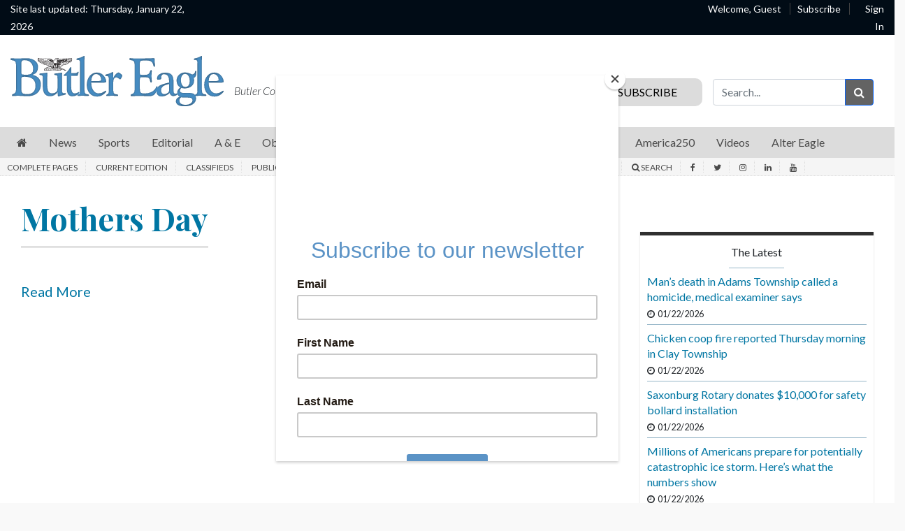

--- FILE ---
content_type: text/html; charset=UTF-8
request_url: https://www.butlereagle.com/section/COMPLETEPAGES/category/mothers-day/
body_size: 23661
content:

<!DOCTYPE html>
<html lang="en-US">
<head>

    		<title>Mothers Day - Butler Eagle</title>
		<meta charset="UTF-8">
	<meta name="viewport" content="width=device-width, initial-scale=1, shrink-to-fit=no">
	<meta name="mobile-web-app-capable" content="yes">
	<meta name="apple-mobile-web-app-capable" content="yes">
	<meta name="apple-mobile-web-app-title" content="Butler Eagle - Butler County&amp;#039;s great daily newspaper">
	<meta name="description" content="Local news, sports, obituaries, photos, videos and more by journalists covering Butler County, Pennsylvania. Subscribe today." />
	<meta name="keywords" content="Butler Eagle, News, local news, high school sports news, political news, government news, education news, community news, crime, obituaries, Butler,
	Pennsylvania, Cranberry, East Butler, Connoquenessing, Portersville, Slippery Rock, Harrisville, Eau Claire, Bruin, Karns City, West Sunbury, West Liberty,
	Mount Chesnut, Petrolia, Fairview, Cabot, Saxonburg, Sarver, Harmony, Zelienople, Evans City, Callery, Mars, Valencia, Cherry Valley" />
	<link rel="profile" href="http://gmpg.org/xfn/11">
	<link rel="pingback" href="https://www.butlereagle.com/xmlrpc.php">
	<link rel="stylesheet" href="https://fonts.googleapis.com/css?family=Merriweather">
	<script type="text/javascript" src="https://s.ntv.io/serve/load.js" async></script>
				<link rel="stylesheet" href="https://unpkg.com/swiper/swiper-bundle.min.css">
			<link rel="shortcut icon" href="https://www.butlereagle.com/wp-content/themes/bte/images/butlereagle/favicon.ico" />
			<script id="mcjs">!function(c,h,i,m,p){m=c.createElement(h),p=c.getElementsByTagName(h)[0],m.async=1,m.src=i,p.parentNode.insertBefore(m,p)}(document,"script","https://chimpstatic.com/mcjs-connected/js/users/4468ba393b78cdf7b0e711ca9/5d17a1cdb968aba8ec6179aaa.js");</script>
		<!-- Google Tag Manager -->

<script>(function(w,d,s,l,i){w[l]=w[l]||[];w[l].push({'gtm.start':

new Date().getTime(),event:'gtm.js'});var f=d.getElementsByTagName(s)[0],

j=d.createElement(s),dl=l!='dataLayer'?'&l='+l:'';j.async=true;j.src=

'https://www.googletagmanager.com/gtm.js?id='+i+dl;f.parentNode.insertBefore(j,f);

})(window,document,'script','dataLayer','GTM-WR55JPK');</script>

<!-- End Google Tag Manager -->

        <script type='text/javascript' src='https://code.jquery.com/jquery-3.3.1.min.js?ver=3.3.1'></script>

    <title>Section &#8211; Butler Eagle</title>
<style type='text/css'> 
                html, body { font-family: Lato, Helvetica, Arial, sans-serif !important;}
                form#login { font-family: Lato, Helvetica, Arial, sans-serif !important; }
                .header-region { background-color: #fdfdfd; }
                @font-face { font-family: Merriweather; src: url(https://fonts.googleapis.com/css?family=Merriweather); }
                .hamburger-menu #top-main-menu { width: 300px ; }
                .teaser-body.frontpagecategoryblock, .teaser-body.frontpagefeaturedtop, .section-teaser .teaser__leadin { color: #212121; } 
                a, .concept-page a { color: #000000; text-decoration: none !important; }
                .search_page_container a { color: #000000; text-decoration: none !important; }  
                a:hover span.teaser__headline-marker, div#top-bar a:hover, div#right-sidebar a:hover { color: #605151; text-decoration: none !important;  }  
                .main-navigation a.nav-link:hover { color: #0076a3 !important; }
                #top-bar, #top-bar .bg-primary { background-color: #010c16 !important; } 
                div#top-bar a:hover { color: #cccccc; }  
                #footer-menu .bg-primary { background-color: #1e2021 !important; } 
                .footer-menu a { color: #9a9a9a; } 
                .footer-menu a:hover { color: #6d6d6d; }  
                img.footer_logo_image { max-height: 80px; } 
                #wrapper-navbar .main-navigation.navbar { background-color: #d6d6d6 !important; } 
                nav.main-navigation li a { color: #000000 !important; } 
                .btn-primary, .btn-secondary, .btn, .main-nav-search input#searchsubmit { background-color: #636363 !important;, border-color: #636363 !important; } 
                i.fa.fa-window-close { color: #636363; }
                #sidebarMenu li a { font-size: 16px; font-family: Lato, Helvetica, Arial, sans-serif; } 
                .sidebarMenu { background-color: #ffffff} 
                #sidebarMenu li a, #sidebarMenu hr.sidebarMenuLine, .sidebarMenuCloseButton { color: #1e0745; }
                .widget-title, .frontpagefeaturedtop, .every_board .teaser__headline span { color: #000000; font-family: Playfair Display; } 
                .content-area .entry-header .entry-title, .search_page_title { font-size: 28px; } 
                .section-teaser .entry-title h2.teaser__headline { font-size: 22px; } 
                .section-teaser .category_overlay { background-color: #1e0745; color: #ffffff; } 
                .frontpage-category-title { font-size: 20px; font-family: Playfair Display;} 
                .frontpage-slider .teaser__headline-marker, .frontpagefeaturedtop .teaser__headline-marker { font-size: 1.6em; } 
                .article-page .article__headline { font-size: 32px; font-family: Playfair Display; } 
                .entry-title.frontpagecategoryblock, .entry-title.frontpagecategoryblock h2, article.teaser.frontpagecategorylistrest .teaser__headline { font-size: 18px; } 
                article.teaser.frontpagecategorylisttop .teaser__headline { font-size: 18px; }
                article.teaser.frontpagecategorylistrest .teaser__headline { font-size: 14px; } 
                .above_footer_widget_area { background-color: #ffffff; color: #000000; } 
                #wrapper-footer { background-color: #1e2021;} 
                .content-area.entry-content, .article__body .article-restofcontent { font-family: Lato, Helvetica, Arial, sans-serif;}
                .article__body .article-restofcontent { color: #000000;}
                span.article__body.article__leadin { color: #000000; font-family: Lato, Helvetica, Arial, sans-serif;}
                .teaser-body.frontpagecategoryblock, .teaser-body.frontpagefeaturedtop { font-size: 1.3em; }
                .section-teaser .teaser-body { font-size: 1.3em; }
                .article__body .article-restofcontent { font-size: 1em/1.4em; }
                .article-date { font-family: Lato, Helvetica, Arial, sans-serif;}
                div#wrapper-navbar { max-width: 1350px; margin: auto; }
                nav.main-navigation, nav.main-navigation li a { font-family:  'Lato',Helvetica,Arial,sans-serif; font-size: 1em/1.4em; }
                .container, .breakingnews-top { max-width: 1350px !important ; }
                @media (min-width: 1050px) { a.navbar-brand.custom-logo-link { width: 270px ; } }
                form#login { background-color: #ffffff ; color: #000000; border: 1px solid #000000; }
                div#top-bar, div#top-bar a { font-family: Lato, Helvetica, Arial, sans-serif; font-size: 0.5em; color: #ffffff;  }
                .sidemenuTrigger, .sideMenuTrigger.mobile, .hamburger-menu button#dropdownMenuButton { font-family: Lato, Helvetica, Arial, sans-serif; font-size: 0.5em; color: #ffffff;  }
                .footer-menu { font-family: Lato, Helvetica, Arial, sans-serif;  }
                .footer-menu .footer-heading { font-size: 1em; color: #efefef; }
                .footer-menu a { font-size: 0.8em/1.3em;  }
                .footer-logo-contactinfo { font-size: 1em; font-family: Lato, Helvetica, Arial, sans-serif; color: #9a9a9a; }
                .footer-social-media-icon a { color: #9a9a9a; font-size: 1em; }
                .footer_copyright { color: #9a9a9a; font-size: 0.5em;   }
                #right-sidebar, #left-sidebar, .sidebar { background-color: #ffffff; } 
                article.breaking-section, article.breaking_fullLength { background-color: #9a2323; } 
                .breaking_title, .breaking-teaser, .breaking-teaser .teaser-article-date, .breaking-teaser a, 
                article.breaking_fullLength, article.breaking_fullLength a, .section-teaser.breaking-teaser a:hover { color: white; } 
                .teaser-thin-teaser-category { color: #1e0745; } 
                article.thin-teaser { background-color: #dddddd; } 
                .frontpagecategoryblock.teaser-category, .teaser-frontpage-category-main-category { color: #2f2f2f } 
                .teaser-frontpage-category-side.opinion .teaser-frontpage-category-side-author, .frontpage-category-main.opinion .teaser-frontpage-category-main-author { color: #935401 } </style><meta name='robots' content='max-image-preview:large' />
<link rel='dns-prefetch' href='//www.butlereagle.com' />
<link rel='dns-prefetch' href='//code.jquery.com' />
<link rel='stylesheet' id='wp-block-library-css' href='https://www.butlereagle.com/wp-includes/css/dist/block-library/style.min.css?ver=1767868294465' type='text/css' media='all' />
<style id='classic-theme-styles-inline-css' type='text/css'>
/*! This file is auto-generated */
.wp-block-button__link{color:#fff;background-color:#32373c;border-radius:9999px;box-shadow:none;text-decoration:none;padding:calc(.667em + 2px) calc(1.333em + 2px);font-size:1.125em}.wp-block-file__button{background:#32373c;color:#fff;text-decoration:none}
</style>
<style id='global-styles-inline-css' type='text/css'>
body{--wp--preset--color--black: #000000;--wp--preset--color--cyan-bluish-gray: #abb8c3;--wp--preset--color--white: #ffffff;--wp--preset--color--pale-pink: #f78da7;--wp--preset--color--vivid-red: #cf2e2e;--wp--preset--color--luminous-vivid-orange: #ff6900;--wp--preset--color--luminous-vivid-amber: #fcb900;--wp--preset--color--light-green-cyan: #7bdcb5;--wp--preset--color--vivid-green-cyan: #00d084;--wp--preset--color--pale-cyan-blue: #8ed1fc;--wp--preset--color--vivid-cyan-blue: #0693e3;--wp--preset--color--vivid-purple: #9b51e0;--wp--preset--gradient--vivid-cyan-blue-to-vivid-purple: linear-gradient(135deg,rgba(6,147,227,1) 0%,rgb(155,81,224) 100%);--wp--preset--gradient--light-green-cyan-to-vivid-green-cyan: linear-gradient(135deg,rgb(122,220,180) 0%,rgb(0,208,130) 100%);--wp--preset--gradient--luminous-vivid-amber-to-luminous-vivid-orange: linear-gradient(135deg,rgba(252,185,0,1) 0%,rgba(255,105,0,1) 100%);--wp--preset--gradient--luminous-vivid-orange-to-vivid-red: linear-gradient(135deg,rgba(255,105,0,1) 0%,rgb(207,46,46) 100%);--wp--preset--gradient--very-light-gray-to-cyan-bluish-gray: linear-gradient(135deg,rgb(238,238,238) 0%,rgb(169,184,195) 100%);--wp--preset--gradient--cool-to-warm-spectrum: linear-gradient(135deg,rgb(74,234,220) 0%,rgb(151,120,209) 20%,rgb(207,42,186) 40%,rgb(238,44,130) 60%,rgb(251,105,98) 80%,rgb(254,248,76) 100%);--wp--preset--gradient--blush-light-purple: linear-gradient(135deg,rgb(255,206,236) 0%,rgb(152,150,240) 100%);--wp--preset--gradient--blush-bordeaux: linear-gradient(135deg,rgb(254,205,165) 0%,rgb(254,45,45) 50%,rgb(107,0,62) 100%);--wp--preset--gradient--luminous-dusk: linear-gradient(135deg,rgb(255,203,112) 0%,rgb(199,81,192) 50%,rgb(65,88,208) 100%);--wp--preset--gradient--pale-ocean: linear-gradient(135deg,rgb(255,245,203) 0%,rgb(182,227,212) 50%,rgb(51,167,181) 100%);--wp--preset--gradient--electric-grass: linear-gradient(135deg,rgb(202,248,128) 0%,rgb(113,206,126) 100%);--wp--preset--gradient--midnight: linear-gradient(135deg,rgb(2,3,129) 0%,rgb(40,116,252) 100%);--wp--preset--font-size--small: 13px;--wp--preset--font-size--medium: 20px;--wp--preset--font-size--large: 36px;--wp--preset--font-size--x-large: 42px;--wp--preset--spacing--20: 0.44rem;--wp--preset--spacing--30: 0.67rem;--wp--preset--spacing--40: 1rem;--wp--preset--spacing--50: 1.5rem;--wp--preset--spacing--60: 2.25rem;--wp--preset--spacing--70: 3.38rem;--wp--preset--spacing--80: 5.06rem;--wp--preset--shadow--natural: 6px 6px 9px rgba(0, 0, 0, 0.2);--wp--preset--shadow--deep: 12px 12px 50px rgba(0, 0, 0, 0.4);--wp--preset--shadow--sharp: 6px 6px 0px rgba(0, 0, 0, 0.2);--wp--preset--shadow--outlined: 6px 6px 0px -3px rgba(255, 255, 255, 1), 6px 6px rgba(0, 0, 0, 1);--wp--preset--shadow--crisp: 6px 6px 0px rgba(0, 0, 0, 1);}:where(.is-layout-flex){gap: 0.5em;}:where(.is-layout-grid){gap: 0.5em;}body .is-layout-flex{display: flex;}body .is-layout-flex{flex-wrap: wrap;align-items: center;}body .is-layout-flex > *{margin: 0;}body .is-layout-grid{display: grid;}body .is-layout-grid > *{margin: 0;}:where(.wp-block-columns.is-layout-flex){gap: 2em;}:where(.wp-block-columns.is-layout-grid){gap: 2em;}:where(.wp-block-post-template.is-layout-flex){gap: 1.25em;}:where(.wp-block-post-template.is-layout-grid){gap: 1.25em;}.has-black-color{color: var(--wp--preset--color--black) !important;}.has-cyan-bluish-gray-color{color: var(--wp--preset--color--cyan-bluish-gray) !important;}.has-white-color{color: var(--wp--preset--color--white) !important;}.has-pale-pink-color{color: var(--wp--preset--color--pale-pink) !important;}.has-vivid-red-color{color: var(--wp--preset--color--vivid-red) !important;}.has-luminous-vivid-orange-color{color: var(--wp--preset--color--luminous-vivid-orange) !important;}.has-luminous-vivid-amber-color{color: var(--wp--preset--color--luminous-vivid-amber) !important;}.has-light-green-cyan-color{color: var(--wp--preset--color--light-green-cyan) !important;}.has-vivid-green-cyan-color{color: var(--wp--preset--color--vivid-green-cyan) !important;}.has-pale-cyan-blue-color{color: var(--wp--preset--color--pale-cyan-blue) !important;}.has-vivid-cyan-blue-color{color: var(--wp--preset--color--vivid-cyan-blue) !important;}.has-vivid-purple-color{color: var(--wp--preset--color--vivid-purple) !important;}.has-black-background-color{background-color: var(--wp--preset--color--black) !important;}.has-cyan-bluish-gray-background-color{background-color: var(--wp--preset--color--cyan-bluish-gray) !important;}.has-white-background-color{background-color: var(--wp--preset--color--white) !important;}.has-pale-pink-background-color{background-color: var(--wp--preset--color--pale-pink) !important;}.has-vivid-red-background-color{background-color: var(--wp--preset--color--vivid-red) !important;}.has-luminous-vivid-orange-background-color{background-color: var(--wp--preset--color--luminous-vivid-orange) !important;}.has-luminous-vivid-amber-background-color{background-color: var(--wp--preset--color--luminous-vivid-amber) !important;}.has-light-green-cyan-background-color{background-color: var(--wp--preset--color--light-green-cyan) !important;}.has-vivid-green-cyan-background-color{background-color: var(--wp--preset--color--vivid-green-cyan) !important;}.has-pale-cyan-blue-background-color{background-color: var(--wp--preset--color--pale-cyan-blue) !important;}.has-vivid-cyan-blue-background-color{background-color: var(--wp--preset--color--vivid-cyan-blue) !important;}.has-vivid-purple-background-color{background-color: var(--wp--preset--color--vivid-purple) !important;}.has-black-border-color{border-color: var(--wp--preset--color--black) !important;}.has-cyan-bluish-gray-border-color{border-color: var(--wp--preset--color--cyan-bluish-gray) !important;}.has-white-border-color{border-color: var(--wp--preset--color--white) !important;}.has-pale-pink-border-color{border-color: var(--wp--preset--color--pale-pink) !important;}.has-vivid-red-border-color{border-color: var(--wp--preset--color--vivid-red) !important;}.has-luminous-vivid-orange-border-color{border-color: var(--wp--preset--color--luminous-vivid-orange) !important;}.has-luminous-vivid-amber-border-color{border-color: var(--wp--preset--color--luminous-vivid-amber) !important;}.has-light-green-cyan-border-color{border-color: var(--wp--preset--color--light-green-cyan) !important;}.has-vivid-green-cyan-border-color{border-color: var(--wp--preset--color--vivid-green-cyan) !important;}.has-pale-cyan-blue-border-color{border-color: var(--wp--preset--color--pale-cyan-blue) !important;}.has-vivid-cyan-blue-border-color{border-color: var(--wp--preset--color--vivid-cyan-blue) !important;}.has-vivid-purple-border-color{border-color: var(--wp--preset--color--vivid-purple) !important;}.has-vivid-cyan-blue-to-vivid-purple-gradient-background{background: var(--wp--preset--gradient--vivid-cyan-blue-to-vivid-purple) !important;}.has-light-green-cyan-to-vivid-green-cyan-gradient-background{background: var(--wp--preset--gradient--light-green-cyan-to-vivid-green-cyan) !important;}.has-luminous-vivid-amber-to-luminous-vivid-orange-gradient-background{background: var(--wp--preset--gradient--luminous-vivid-amber-to-luminous-vivid-orange) !important;}.has-luminous-vivid-orange-to-vivid-red-gradient-background{background: var(--wp--preset--gradient--luminous-vivid-orange-to-vivid-red) !important;}.has-very-light-gray-to-cyan-bluish-gray-gradient-background{background: var(--wp--preset--gradient--very-light-gray-to-cyan-bluish-gray) !important;}.has-cool-to-warm-spectrum-gradient-background{background: var(--wp--preset--gradient--cool-to-warm-spectrum) !important;}.has-blush-light-purple-gradient-background{background: var(--wp--preset--gradient--blush-light-purple) !important;}.has-blush-bordeaux-gradient-background{background: var(--wp--preset--gradient--blush-bordeaux) !important;}.has-luminous-dusk-gradient-background{background: var(--wp--preset--gradient--luminous-dusk) !important;}.has-pale-ocean-gradient-background{background: var(--wp--preset--gradient--pale-ocean) !important;}.has-electric-grass-gradient-background{background: var(--wp--preset--gradient--electric-grass) !important;}.has-midnight-gradient-background{background: var(--wp--preset--gradient--midnight) !important;}.has-small-font-size{font-size: var(--wp--preset--font-size--small) !important;}.has-medium-font-size{font-size: var(--wp--preset--font-size--medium) !important;}.has-large-font-size{font-size: var(--wp--preset--font-size--large) !important;}.has-x-large-font-size{font-size: var(--wp--preset--font-size--x-large) !important;}
.wp-block-navigation a:where(:not(.wp-element-button)){color: inherit;}
:where(.wp-block-post-template.is-layout-flex){gap: 1.25em;}:where(.wp-block-post-template.is-layout-grid){gap: 1.25em;}
:where(.wp-block-columns.is-layout-flex){gap: 2em;}:where(.wp-block-columns.is-layout-grid){gap: 2em;}
.wp-block-pullquote{font-size: 1.5em;line-height: 1.6;}
</style>
<link rel='stylesheet' id='parent-style-css' href='https://www.butlereagle.com/wp-content/themes/everyware-theme-base-1/style.css?ver=1767868294465' type='text/css' media='all' />
<link rel='stylesheet' id='main-css' href='https://www.butlereagle.com/wp-content/themes/bte/css/main.css?ver=202410301615' type='text/css' media='' />
<link rel='stylesheet' id='understrap-css' href='https://www.butlereagle.com/wp-content/themes/everyware-theme-base-1/css/understrap.min.css?ver=1767868294465' type='text/css' media='all' />
<link rel='stylesheet' id='butlereagle-css' href='https://www.butlereagle.com/wp-content/themes/bte/css/butlereagle-v3.css?ver=202410301615' type='text/css' media='' />
<link rel='stylesheet' id='bte-style-css' href='https://www.butlereagle.com/wp-content/themes/bte/assets/css/style.css?ver=1767868294465' type='text/css' media='all' />
<link rel='stylesheet' id='slick-css' href='https://www.butlereagle.com/wp-content/themes/bte/slick/slick.css?ver=1767868294465' type='text/css' media='all' />
<link rel='stylesheet' id='slick-theme-css' href='https://www.butlereagle.com/wp-content/themes/bte/slick/slick-theme.css?ver=1767868294465' type='text/css' media='all' />
<link rel='stylesheet' id='style-css' href='https://www.butlereagle.com/wp-content/themes/bte/style.css?ver=1767868294465' type='text/css' media='all' />
<link rel='stylesheet' id='base-theme-css' href='https://www.butlereagle.com/wp-content/themes/bte/css/base-theme.min.css?ver=1767868294465' type='text/css' media='all' />
<script type="text/javascript" src="https://code.jquery.com/jquery-3.3.1.min.js?ver=3.3.1" id="jquery-js"></script>
<script type="text/javascript" id="login-modal-js-extra">
/* <![CDATA[ */
var ajax_login_object = {"ajaxurl":"https:\/\/www.butlereagle.com\/wp-admin\/admin-ajax.php","redirecturl":"https:\/\/www.butlereagle.com","loadingmessage":""};
/* ]]> */
</script>
<script type="text/javascript" src="https://www.butlereagle.com/wp-content/themes/bte/js/login-modal.js?ver=1767868294465" id="login-modal-js"></script>
<script type="text/javascript" src="https://www.butlereagle.com/wp-content/themes/bte/css/base-theme.css?ver=1767868294465" id="parent-theme-style-js"></script>
<script type="text/javascript" src="https://www.butlereagle.com/wp-content/themes/bte/assets/js/head.js?ver=1767868294465" id="bte-head-js-js"></script>
<link rel="https://api.w.org/" href="https://www.butlereagle.com/wp-json/" /><link rel="alternate" type="application/json" href="https://www.butlereagle.com/wp-json/wp/v2/pages/1578" />
<link rel="canonical" href="https://www.butlereagle.com/section/" />
<link rel='shortlink' href='https://www.butlereagle.com/?p=1578' />
<link rel="alternate" type="application/json+oembed" href="https://www.butlereagle.com/wp-json/oembed/1.0/embed?url=https%3A%2F%2Fwww.butlereagle.com%2Fsection%2F" />
<link rel="alternate" type="text/xml+oembed" href="https://www.butlereagle.com/wp-json/oembed/1.0/embed?url=https%3A%2F%2Fwww.butlereagle.com%2Fsection%2F&#038;format=xml" />
<script src='https://?dm=57c9b89633572b02cc3fff738d631684&amp;action=load&amp;blogid=2&amp;siteid=1&amp;t=125570831&amp;back=https%3A%2F%2Fwww.butlereagle.com%2Fsection%2FCOMPLETEPAGES%2Fcategory%2Fmothers-day%2F' type='text/javascript'></script>		<style type="text/css" id="wp-custom-css">
			#searchsubmit {
    font-family: "Font Awesome 5 Free";
    font-weight: 900;
    content: "\f007";
}

@media (max-width: 767px) {
.frontpage-top.side.teaser {
    width: 17.5%;
    float: left;
    margin-right: 6px;
}
	
.gallery-bottom img {
    width: 70px;
    height: 50px;
	  margin-bottom: 15px;
}
}

.section-article-list-read-more a {
    color: #0076a3;
}

.article-page .subheadline {
    font-size: 28px;
    font-family: 'Playfair Display', serif;
}

/* Temp patch CSS */
.frontpage-top-container .frontpage-main-slider .slick-list {
    height: auto!important;
}


.frontpage-top-container .frontpage-main-slider .slick-track {
    height: auto!important;
    background-color: inherit!important;
}

.frontpage-top-container .frontpage-main-slider .slick-slide {
    display: inline-block!important;
}

.frontpage-top-container .frontpage-main-slider .frontpage-top.main.teaser {
    display: inline-block!important;
}

.frontpage-top-container .frontpage-main-slider img {
    padding-right: unset!important;
}

.frontpage-top-container .frontpage-top-right {
    display: inline-block!important;
}

@media screen and (max-width: 768px) {
     .frontpage-top-container .frontpage-top-right {
        display: inline-block!important;
        padding-right: inherit!important;
    }
    .frontpage-top.side.teaser:last-child {
        margin-right: inherit!important;
    }
}

/* temp disable Most read widget */

/* 2022-07-20 ERD SF-00407348: Unhiding this
.sidebar-mostread {
    display: none;
}
*/

/*
 * disable soar on article page
*/
.single-article .sidebar-soar {
    display: none;
}		</style>
		<script async src="https://securepubads.g.doubleclick.net/tag/js/gpt.js"></script>
<script>
  window.googletag = window.googletag || {cmd: []};
  googletag.cmd.push(function() {
    var mapping1 = googletag.sizeMapping()
                           .addSize([992, 0], [[728, 90]])
                           .addSize([728, 0], [[728, 90]])
                           .addSize([320, 0], [[320, 50]])
                           .build();

    googletag.defineSlot('/22664379985/BE-Homepage-Bigbox-0', [300, 250], 'homepage-bigbox-0').addService(googletag.pubads());
    googletag.defineSlot('/22664379985/BE-Homepage-Bigbox-1', [300, 250], 'homepage-bigbox-1').addService(googletag.pubads());
    googletag.defineSlot('/22664379985/BE-Homepage-Bigbox-2', [300, 250], 'homepage-bigbox-2').addService(googletag.pubads());
    googletag.defineSlot('/22664379985/BE-Homepage-Bigbox-3', [300, 250], 'homepage-bigbox-3').addService(googletag.pubads());
    googletag.defineSlot('/22664379985/BE-Homepage-Bigbox-4', [300, 250], 'homepage-bigbox-4').addService(googletag.pubads());
    googletag.defineSlot('/22664379985/BE-Homepage-Bigbox-5', [300, 250], 'homepage-bigbox-5').addService(googletag.pubads());
    googletag.defineSlot('/22664379985/BE-big-box-generic-0', [300, 250], 'generic-bigbox-0').addService(googletag.pubads());
    googletag.defineSlot('/22664379985/BE-big-box-generic-1', [300, 250], 'generic-bigbox-1').addService(googletag.pubads());
    googletag.defineSlot('/22664379985/BE-big-box-generic-2', [300, 250], 'generic-bigbox-2').addService(googletag.pubads());
    googletag.defineSlot('/22664379985/BE-big-box-generic-3', [300, 250], 'generic-bigbox-3').addService(googletag.pubads());
    googletag.defineSlot('/22664379985/BE-big-box-generic-4', [300, 250], 'generic-bigbox-4').addService(googletag.pubads());
    googletag.defineSlot('/22664379985/generic-bigbox-5', [300, 250], 'generic-bigbox-5').addService(googletag.pubads());
    googletag.defineSlot('/22664379985/generic-bigbox-6', [300, 250], 'generic-bigbox-6').addService(googletag.pubads());
    googletag.defineSlot('/22664379985/BE-big-box-wedding-0', [300, 250], 'wedding-bigbox-0').addService(googletag.pubads());
    googletag.defineSlot('/22664379985/sovrn-bigbox-0', [300, 250], 'sovrn-bigbox-0').addService(googletag.pubads());
    googletag.defineSlot('/22664379985/BE-Sports-Bigbox', [300, 250], 'sports-bigbox-0').addService(googletag.pubads());
    googletag.defineSlot('/22664379985/BE-Homepage-Video', [1, 1], 'homepage-video').addService(googletag.pubads());

    googletag.defineSlot('/22664379985/BE-Homepage-Leaderboard-1', [[728,90],[320,50]], 'homepage-leaderboard-0').defineSizeMapping(mapping1).addService(googletag.pubads());
    googletag.defineSlot('/22664379985/BE-Homepage-Leaderboard-2', [[728,90],[320,50]], 'homepage-leaderboard-1').defineSizeMapping(mapping1).addService(googletag.pubads());
    googletag.defineSlot('/22664379985/BE-Generic-Leaderboard-0', [[728,90],[320,50]], 'generic-leaderboard-0').defineSizeMapping(mapping1).addService(googletag.pubads());
    googletag.defineSlot('/22664379985/BE-Generic-Leaderboard-1', [[728,90],[320,50]], 'generic-leaderboard-1').defineSizeMapping(mapping1).addService(googletag.pubads());

    googletag.defineSlot('/22664379985/BE-Homepage-Skyscraper-0', [[120, 600], [160, 600]], 'homepage-skyscraper-0').addService(googletag.pubads());
    googletag.defineSlot('/22664379985/BE-Homepage-Skyscraper-1', [[120, 600], [160, 600]], 'homepage-skyscraper-1').addService(googletag.pubads());
    googletag.defineSlot('/22664379985/BE-Generic-Skyscraper-0', [[120, 600], [160, 600]], 'generic-skyscraper-0').addService(googletag.pubads());

    googletag.defineSlot('/22664379985/BE-Obitsubsections-Bigbox', [300, 250], 'obits-bigbox-0').addService(googletag.pubads());
    googletag.defineSlot('/22664379985/BE-Obitsubsections-Bigbox', [300, 250], 'obits-bigbox-1').addService(googletag.pubads());
    googletag.defineSlot('/22664379985/BE-Obitsubsections-Bigbox', [300, 250], 'obits-bigbox-2').addService(googletag.pubads());

    googletag.defineSlot('/22664379985/BE-ObitsubsectionsLeaderboard', [[728,90],[320,50]], 'obits-leaderboard-0').defineSizeMapping(mapping1).addService(googletag.pubads());


    googletag.defineSlot('/22664379985/BE-ObituarySubsections-Skyscraper', [[120, 600], [160, 600]], 'obits-skyscraper-0').addService(googletag.pubads());

    
    googletag.pubads().enableSingleRequest();
    googletag.pubads().collapseEmptyDivs();
    googletag.pubads().setCentering(true);
    googletag.enableServices();
  });
</script>
</head>

<body class="page-template page-template-page-concept page-template-page-concept-php page page-id-1578 butlereagle">

    <div id="scrolled-top-bar" style="display:none;">
        <div class="row">
                        <div class="col-md-3 left">
                <a class="logo" href="/">
                    <img src="https://www.butlereagle.com/wp-content/themes/bte/images/butlereagle/default_logo.svg">
                </a>
            </div>
            
            <div class="col-md-9 right">
                <div class="menu-container"></div>
            </div>
        </div>
</div>    <noscript>
        <iframe src="https://www.googletagmanager.com/ns.html?id=GTM-WR55JPK"
            height="0"
            width="0"
            style="display:none;visibility:hidden">
        </iframe>
    </noscript>
    <div class="desktop d-none d-md-block">
<div id="top-bar">
        <div class="row">
            <div class="col-md-3 left">
                <div class="updated">Site last updated: Thursday, January 22, 2026</div>
            </div>
            <div class="col-md-6 center">

            </div>
            <div class="col-md-3 right">
                    <script type="text/javascript">
                          function getCookie(name) {
                          var re = new RegExp(name + "=([^;]+)"); 
                          var value = re.exec(document.cookie); 
                          return (value != null) ? unescape(value[1]) : null; 
                          }

                          var cookieString = getCookie("CSDemos");

                          if(cookieString != null){
                          var n=cookieString.split("|");
                          var nameFirst = n[0].replace(/.*:/i," ");
                          var nameLast = n[1].replace(/.*:/i," ");

                          document.write("<span class='welcome'><a href=\"https://home.butlereagle.com/clickshare/myhome.do\">Welcome, " + nameFirst + nameLast + "</a></span><span><a href=\"https://home.butlereagle.com/clickshare/logout.do?CSResumeURL=https://butlereagle.com\">Log Out</a></span>");
                          }
                          else{
                                    document.write("<span class='welcome'>Welcome, Guest</span><span class='subscribe'><a href=\"https://home.butlereagle.com/clickshare/addAccount.do\">Subscribe</span><span class='login'><a href=\"https://home.butlereagle.com/clickshare/authenticateUserSubscription.do?CSProduct=butlereagle&CSAuthReq=1&CSTargetURL=https://butlereagle.com/\">Sign In</a></span>");
                          }
                    </script>
            </div>
        </div>
</div></div>
    <div class="container main">

    <input type="hidden" id="security" name="security" value="d9187d3cb6" /><input type="hidden" name="_wp_http_referer" value="/section/COMPLETEPAGES/category/mothers-day/" /><form id="login" action="login" method="post">
	<h1 class="login-modal-title">Log In</h1>
	<hr class="login-modal-line">
    <p class="status"></p>
    <label id="login-modal-username" for="username"><i class="fa fa-user"></i></label>
    <input id="username" type="text" name="username" placeholder="Username">
    <label id="login-modal-password" for="password"><i class="fa fa-lock"></i></label>
    <input id="password" type="password" name="password" placeholder="Password">
    <a class="lost" href="/wp-login.php?action=lostpassword">Reset Password</a>
    <input class="login-modal-button btn btn-primary submit" type="submit" value="Login" name="submit">
    <a class="close" href="#"><i class="fa fa-window-close" aria-hidden="true"></i></a>
    <input type="hidden" id="security" name="security" value="d9187d3cb6" /><input type="hidden" name="_wp_http_referer" value="/section/COMPLETEPAGES/category/mothers-day/" />
</form><div id="fb-root"></div>
<script>(function(d, s, id) {
var js, fjs = d.getElementsByTagName(s)[0];
if (d.getElementById(id)) return;
js = d.createElement(s); js.id = id;
js.src = 'https://connect.facebook.net/en_US/sdk.js#xfbml=1&version=v3.2';
fjs.parentNode.insertBefore(js, fjs);
}(document, 'script', 'facebook-jssdk'));</script>                                                                                                                                                                                                                                                                                                                                                                                                      


<div id="sidebarMenu" class="sidebarMenu" style="width: 0px;">
	<div class="sidebarMenuCloseButton" onclick="closeNav()"><i class="fa fa-close"></i></div>

	<ul class="list-group list-group-flush">
															<li class="nav-item dropdown test">		      <a
        class="nav-link News"
        href="/section/news"
      >
                  News
              </a>
      <div
        class="icon-alignment dropdown-toggle"
        id="navbarDropdown"
        role="button"
        data-toggle="dropdown"
        aria-haspopup="true"
        aria-expanded="false"
      >
              <i
          class="fa fa-sort-down">
        </i>
      </div>
    					<div class="dropdown-menu News" aria-labelledby="navbarDropdown">

				<div class="d-md-flex align-items-start justify-content-start">
					<div class="row">
        <div class="col-md-9">
							<div class="row">
																<div class="col-md-4">
									<a class="dropdown-header" href="/section/local-news">Local News</a>
																			<a class="dropdown-item" href="/section/butler-county-map">News By Location</a>
																			<a class="dropdown-item" href="/section/local-news/government">Government</a>
																			<a class="dropdown-item" href="/section/local-news/education">Education</a>
																			<a class="dropdown-item" href="/section/crime-&amp;-courts">Crime &amp; Courts</a>
																			<a class="dropdown-item" href="/section/police-reports">Police Reports</a>
																			<a class="dropdown-item" href="https://home.butlereagle.com/clickshare/authenticateUserSubscription.do?CSProduct=butlereagle&amp;CSTargetURL=https://pdf.butlereagle.com/most%20wanted/23/08/30/index.html">Butler County&#039;s Most Wanted</a>
																			<a class="dropdown-item" href="/section/local-news/health">Health</a>
																	</div>
																<div class="col-md-4">
									<a class="dropdown-header" href="/section/business">Business News</a>
																			<a class="dropdown-item" href="/section/business/agriculture">Agriculture</a>
																			<a class="dropdown-item" href="/section/real-estate-transactions">Real Estate Transfers</a>
																			<a class="dropdown-item" href="https://class.butlereagle.com/taxsale/july23.pdf">Tax Sales</a>
																			<a class="dropdown-item" href="/section/jobless-figures">Jobless Figures</a>
																			<a class="dropdown-item" href="http://butlerbusinessmatters.com">Business Matters</a>
																	</div>
																<div class="col-md-4">
									<a class="dropdown-header" href="/section/beyond-butler-county">Beyond Butler County</a>
																			<a class="dropdown-item" href="/section/pennsylvania-news">Pennsylvania News</a>
																			<a class="dropdown-item" href="/section/national-news">National News</a>
																			<a class="dropdown-item" href="/section/international-news">International News</a>
																	</div>
															</div>
						</div>
												<div class="article col-md-3">
							<div class="row">
															<div class="image col-md-12"><img src="https://imengine.public.prod.bte.navigacloud.com/?uuid=b3c092f2-522d-59cc-aa18-3dae84ed4d04&function=cover&type=preview&source=false&width=300&height=300"></img></div>
								<div class="headline col-md-12">Man’s death in Adams Township called a homicide, medical examiner says</div>
								<div class="read-more col-md-12"><a href="https://www.butlereagle.com/20260122/mans-death-in-adams-township-called-a-homicide-medical-examiner-says/">Read More</a></div>
														</div>
						</div>
											</div>
				</div>
			</div>
				</li>				<li class="nav-item dropdown test">		      <a
        class="nav-link Sports"
        href="/section/sports"
      >
                  Sports
              </a>
      <div
        class="icon-alignment dropdown-toggle"
        id="navbarDropdown"
        role="button"
        data-toggle="dropdown"
        aria-haspopup="true"
        aria-expanded="false"
      >
              <i
          class="fa fa-sort-down">
        </i>
      </div>
    					<div class="dropdown-menu Sports" aria-labelledby="navbarDropdown">

				<div class="d-md-flex align-items-start justify-content-start">
					<div class="row">
        <div class="col-md-9">
							<div class="row">
																<div class="col-md-4">
									<a class="dropdown-header" href="/category/high-school-sports">High School</a>
																			<a class="dropdown-item" href="/category/high-school-sports/baseball">Baseball</a>
																			<a class="dropdown-item" href="/category/high-school-sports/basketball">Basketball</a>
																			<a class="dropdown-item" href="/category/high-school-sports/football">Football</a>
																			<a class="dropdown-item" href="/category/high-school-sports/softball">Softball</a>
																			<a class="dropdown-item" href="/category/high-school-sports/soccer">Soccer</a>
																			<a class="dropdown-item" href="/category/high-school-sports/track-&amp;-field">Track &amp; Field</a>
																			<a class="dropdown-item" href="/category/high-school-sports/wrestling">Wrestling</a>
																			<a class="dropdown-item" href="/category/high-school-sports/round-up">Round Up</a>
																			<a class="dropdown-item" href="/section/sports-events">Events</a>
																			<a class="dropdown-item" href="/category/high-school-sports/other">Other</a>
																	</div>
																<div class="col-md-4">
									<a class="dropdown-header" href="/category/professional-sports">Professional</a>
																			<a class="dropdown-item" href="/category/professional-sports/football">Steelers</a>
																			<a class="dropdown-item" href="/category/professional-sports/baseball">Pirates</a>
																			<a class="dropdown-item" href="/category/professional-sports/hockey">Penguins</a>
																			<a class="dropdown-item" href="/category/professional-sports/auto-racing">Auto Racing</a>
																			<a class="dropdown-item" href="/category/professional-sports/basketball">Basketball</a>
																			<a class="dropdown-item" href="/category/professional-sports/golf">Golf</a>
																			<a class="dropdown-item" href="/category/professional-sports/other">Other</a>
																	</div>
																<div class="col-md-4">
									<a class="dropdown-header" href="/category/college-sports">College</a>
																			<a class="dropdown-item" href="/category/college-sports/baseball">Baseball</a>
																			<a class="dropdown-item" href="/category/college-sports/basketball">Basketball</a>
																			<a class="dropdown-item" href="/category/college-sports/football">Football</a>
																			<a class="dropdown-item" href="/category/college-sports/other">Other</a>
																	</div>
																<div class="col-md-4">
									<a class="dropdown-header" href="/section/more-sports">More Sports</a>
																			<a class="dropdown-item" href="/category/outdoor-sports">Outdoor Sports</a>
																			<a class="dropdown-item" href="/category/amateur-sports">Amateur Sports</a>
																			<a class="dropdown-item" href="/section/sports-columnists">Columnists</a>
																			<a class="dropdown-item" href="/section/sports/youth-sports">Youth Sports</a>
																			<a class="dropdown-item" href="/section/trivia/ ">Sports Trivia</a>
																	</div>
															</div>
						</div>
												<div class="article col-md-3">
							<div class="row">
															<div class="image col-md-12"><img src="https://imengine.public.prod.bte.navigacloud.com/?uuid=88f2bc90-81cb-52c0-8c5c-74720a85a955&function=cover&type=preview&source=false&width=300&height=300"></img></div>
								<div class="headline col-md-12">Seneca Valley Reece McFadden’s basketball bloodlines, IQ already has her on D-I college radars</div>
								<div class="read-more col-md-12"><a href="https://www.butlereagle.com/20260121/seneca-valley-reece-mcfaddens-basketball-bloodlines-iq-already-has-her-on-d-i-college-radars/">Read More</a></div>
														</div>
						</div>
											</div>
				</div>
			</div>
				</li>				<li class="nav-item dropdown test">		      <a
        class="nav-link Editorial"
        href="/section/editorial"
      >
                  Editorial
              </a>
      <div
        class="icon-alignment dropdown-toggle"
        id="navbarDropdown"
        role="button"
        data-toggle="dropdown"
        aria-haspopup="true"
        aria-expanded="false"
      >
              <i
          class="fa fa-sort-down">
        </i>
      </div>
    					<div class="dropdown-menu Editorial" aria-labelledby="navbarDropdown">

				<div class="d-md-flex align-items-start justify-content-start">
					<div class="row">
        <div class="col-md-9">
							<div class="row">
																<div class="col-md-4">
									<a class="dropdown-header" href="/section/editorial/our-opinion">Our Opinion</a>
																	</div>
																<div class="col-md-4">
									<a class="dropdown-header" href="/section/editorial/other-voices">Other Voices</a>
																	</div>
																<div class="col-md-4">
									<a class="dropdown-header" href="/section/editorial/letters-to-the-editor">Letters to the Editor</a>
																	</div>
															</div>
						</div>
												<div class="article col-md-3">
							<div class="row">
															<div class="image col-md-12"><img src="https://imengine.public.prod.bte.navigacloud.com/?uuid=c48cdc5b-9d8a-5bda-8a61-128b7c812d82&function=cover&type=preview&source=false&width=300&height=300"></img></div>
								<div class="headline col-md-12">editorial cartoon</div>
								<div class="read-more col-md-12"><a href="https://www.butlereagle.com/20260122/editorial-cartoon-1204/">Read More</a></div>
														</div>
						</div>
											</div>
				</div>
			</div>
				</li>				<li class="nav-item dropdown test">		      <a
        class="nav-link A-and-E"
        href="/section/arts-and-entertainment"
      >
                  A &amp; E
              </a>
      <div
        class="icon-alignment dropdown-toggle"
        id="navbarDropdown"
        role="button"
        data-toggle="dropdown"
        aria-haspopup="true"
        aria-expanded="false"
      >
              <i
          class="fa fa-sort-down">
        </i>
      </div>
    					<div class="dropdown-menu A-and-E" aria-labelledby="navbarDropdown">

				<div class="d-md-flex align-items-start justify-content-start">
					<div class="row">
        <div class="col-md-9">
							<div class="row">
																<div class="col-md-4">
									<a class="dropdown-header" href="">A &amp; E News</a>
																			<a class="dropdown-item" href="/section/arts-and-entertainment/people">People</a>
																			<a class="dropdown-item" href="/section/arts-and-entertainment/reviews">Reviews</a>
																			<a class="dropdown-item" href="/section/arts-and-entertainment/starwatch">Starwatch</a>
																	</div>
																<div class="col-md-4">
									<a class="dropdown-header" href="/section/weekend-entertainment">Local Happenings</a>
																			<a class="dropdown-item" href="/section/weekend-entertainment">Weekend Entertaiment</a>
																	</div>
																<div class="col-md-4">
									<a class="dropdown-header" href="/section/arts-and-entertainment/puzzles">Puzzles &amp; More</a>
																			<a class="dropdown-item" href="/section/arts-and-entertainment/puzzles">Crossword</a>
																			<a class="dropdown-item" href="/section/arts-and-entertainment/puzzles">Sudoku</a>
																			<a class="dropdown-item" href="/section/daily-tv-listings">TV Listings</a>
																	</div>
															</div>
						</div>
												<div class="article col-md-3">
							<div class="row">
														</div>
						</div>
											</div>
				</div>
			</div>
				</li>				<li class="nav-item dropdown test">		      <a
        class="nav-link Obituaries"
        href="/section/obituaries"
      >
                  Obituaries
              </a>
      <div
        class="icon-alignment dropdown-toggle"
        id="navbarDropdown"
        role="button"
        data-toggle="dropdown"
        aria-haspopup="true"
        aria-expanded="false"
      >
              <i
          class="fa fa-sort-down">
        </i>
      </div>
    					<div class="dropdown-menu Obituaries" aria-labelledby="navbarDropdown">

				<div class="d-md-flex align-items-start justify-content-start">
					<div class="row">
        <div class="col-md-9">
							<div class="row">
																<div class="col-md-4">
									<a class="dropdown-header" href="https://www.legacy.com/obituaries/butlereagle/">Death Notices</a>
																			<a class="dropdown-item" href="https://www.legacy.com/us/obituaries/butlereagle/browse">Today&#039;s Deaths</a>
																			<a class="dropdown-item" href="https://www.legacy.com/us/obituaries/butlereagle/browse">Recent Death Notices</a>
																			<a class="dropdown-item" href="https://www.legacy.com/obituaries/butlereagle/obituary-search.aspx">Search All Death Notices</a>
																	</div>
																<div class="col-md-4">
									<a class="dropdown-header" href="/section/personal-reflections">Personal Reflections</a>
																			<a class="dropdown-item" href="/section/tributes/in-memoriams">In Memoriams</a>
																			<a class="dropdown-item" href="/section/tributes/birthday-tributes">Birthday Tributes</a>
																			<a class="dropdown-item" href="/section/tributes/all-tributes">All Tributes</a>
																			<a class="dropdown-item" href="/category/keepsake-tribute">Keepsake Tribute</a>
																			<a class="dropdown-item" href="/section/tributes/examples">Examples</a>
																	</div>
																<div class="col-md-4">
									<a class="dropdown-header" href="https://www.legacy.com/tag/planning/">Resources</a>
																			<a class="dropdown-item" href="https://www.legacy.com/obituaries/butlereagle/obituary-place-an-obituary.aspx">How to Submit an Obituary</a>
																			<a class="dropdown-item" href="https://www.legacy.com/obit-messenger/">Sign up for Daily Obituary Emails</a>
																			<a class="dropdown-item" href="https://www.legacy.com/tag/planning/">Planning Resources</a>
																	</div>
															</div>
						</div>
												<div class="article col-md-3">
							<div class="row">
														</div>
						</div>
											</div>
				</div>
			</div>
				</li>				<li class="nav-item dropdown test">		      <a
        class="nav-link Community"
        href="/section/community"
      >
                  Community
              </a>
      <div
        class="icon-alignment dropdown-toggle"
        id="navbarDropdown"
        role="button"
        data-toggle="dropdown"
        aria-haspopup="true"
        aria-expanded="false"
      >
              <i
          class="fa fa-sort-down">
        </i>
      </div>
    					<div class="dropdown-menu Community" aria-labelledby="navbarDropdown">

				<div class="d-md-flex align-items-start justify-content-start">
					<div class="row">
        <div class="col-md-9">
							<div class="row">
																<div class="col-md-4">
									<a class="dropdown-header" href="/section/community">Community News</a>
																			<a class="dropdown-item" href="/section/religion">Religious News</a>
																			<a class="dropdown-item" href="/section/senior">Senior News</a>
																			<a class="dropdown-item" href="/section/military-news">Military News</a>
																			<a class="dropdown-item" href="/section/announcements/scout-news">Scout News</a>
																	</div>
																<div class="col-md-4">
									<a class="dropdown-header" href="/section/community/other-community">Other Community</a>
																			<a class="dropdown-item" href="/section/recipes">Recipes</a>
																			<a class="dropdown-item" href="/section/time-capsules">Time Capsules</a>
																	</div>
																<div class="col-md-4">
									<a class="dropdown-header" href="/section/community/announcements">Announcements</a>
																			<a class="dropdown-item" href="/section/announcements/engagements">Engagements</a>
																			<a class="dropdown-item" href="/section/announcements/weddings">Weddings</a>
																			<a class="dropdown-item" href="/section/announcements/anniversaries">Anniversaries</a>
																			<a class="dropdown-item" href="/section/community/announcements/birth-announcements">Birth Announcements</a>
																			<a class="dropdown-item" href="/section/announcements/deans-list">Dean&#039;s List</a>
																			<a class="dropdown-item" href="/section/announcements/graduates">Graduates</a>
																			<a class="dropdown-item" href="/section/announcements/student-directory">Student Directory</a>
																			<a class="dropdown-item" href="/section/announcements/town-&amp;-county">Town &amp; County</a>
																			<a class="dropdown-item" href="/section/announcements">All Announcements</a>
																	</div>
															</div>
						</div>
												<div class="article col-md-3">
							<div class="row">
															<div class="image col-md-12"><img src="https://imengine.public.prod.bte.navigacloud.com/?uuid=bb6f3b69-4aaf-5b0a-8a54-01daa056dc59&function=cover&type=preview&source=false&width=300&height=300"></img></div>
								<div class="headline col-md-12">Clinic covers effects of the Clean Slate Act and which criminal records it clears</div>
								<div class="read-more col-md-12"><a href="https://www.butlereagle.com/20260121/clinic-covers-effects-of-the-clean-slate-act-and-which-criminal-records-it-clears/">Read More</a></div>
														</div>
						</div>
											</div>
				</div>
			</div>
				</li>				<li class="nav-item dropdown test">		      <a
        class="nav-link Schools"
        href="/category/schools"
      >
                  Schools
              </a>
      <div
        class="icon-alignment dropdown-toggle"
        id="navbarDropdown"
        role="button"
        data-toggle="dropdown"
        aria-haspopup="true"
        aria-expanded="false"
      >
              <i
          class="fa fa-sort-down">
        </i>
      </div>
    					<div class="dropdown-menu Schools" aria-labelledby="navbarDropdown">

				<div class="d-md-flex align-items-start justify-content-start">
					<div class="row">
        <div class="col-md-9">
							<div class="row">
																<div class="col-md-4">
									<a class="dropdown-header" href="">Public Schools</a>
																			<a class="dropdown-item" href="category/schools/a-c-valley-school-district">A-C Valley School District</a>
																			<a class="dropdown-item" href="/category/butler-area-school-district">Butler Area School District</a>
																			<a class="dropdown-item" href="/category/freeport-area-school-district">Freeport Area School District</a>
																			<a class="dropdown-item" href="/category/karns-city-area-school-district">Karns City Area School District</a>
																			<a class="dropdown-item" href="/category/knoch-school-district">Knoch School District</a>
																			<a class="dropdown-item" href="/category/mars-area-school-district">Mars Area School District</a>
																			<a class="dropdown-item" href="/category/moniteau-school-district">Moniteau School District</a>
																			<a class="dropdown-item" href="/category/seneca-valley-school-district">Seneca Valley School District</a>
																			<a class="dropdown-item" href="/category/slippery-rock-area-school-district">Slippery Rock Area School District</a>
																	</div>
																<div class="col-md-4">
									<a class="dropdown-header" href="">Colleges/Universities</a>
																			<a class="dropdown-item" href="/category/SRU/">Slippery Rock University</a>
																			<a class="dropdown-item" href="category/BC3">Butler County Community College</a>
																	</div>
																<div class="col-md-4">
									<a class="dropdown-header" href="/section/private-schools">Private Schools</a>
																			<a class="dropdown-item" href="/category/north-catholic-high">North Catholic High School</a>
																			<a class="dropdown-item" href="/category/schools/butler-catholic">Butler Catholic School</a>
																	</div>
																<div class="col-md-4">
									<a class="dropdown-header" href="/section/schools/soar">Soar: Imagination Takes Flight</a>
																			<a class="dropdown-item" href="/section/schools/soar">Latest Edition</a>
																	</div>
															</div>
						</div>
												<div class="article col-md-3">
							<div class="row">
														</div>
						</div>
											</div>
				</div>
			</div>
				</li>				<li class="nav-item dropdown test">		      <a
        class="nav-link Special-Sections"
        href="/section/special-sections"
      >
                  Special Sections
              </a>
      <div
        class="icon-alignment dropdown-toggle"
        id="navbarDropdown"
        role="button"
        data-toggle="dropdown"
        aria-haspopup="true"
        aria-expanded="false"
      >
              <i
          class="fa fa-sort-down">
        </i>
      </div>
    					<div class="dropdown-menu Special-Sections" aria-labelledby="navbarDropdown">

				<div class="d-md-flex align-items-start justify-content-start">
					<div class="row">
        <div class="col-md-9">
							<div class="row">
																<div class="col-md-4">
									<a class="dropdown-header" href="section/special-sections">Special Sections</a>
																			<a class="dropdown-item" href="/category/changing-pathways/">Changing Pathways to Recovery</a>
																			<a class="dropdown-item" href="/category/zelienople-rotary">Zelienople Rotary 100th Anniversary</a>
																			<a class="dropdown-item" href="/category/valentines-gift-guide/">Valentine&#039;s Gift Guide</a>
																			<a class="dropdown-item" href="/category/holiday-gift-guide/">Holiday Gift Guide</a>
																			<a class="dropdown-item" href="/category/lifesteps/">Lifesteps - Celebrating 100 Years</a>
																			<a class="dropdown-item" href="/category/Pink-Paper/">Breast Cancer Awareness</a>
																			<a class="dropdown-item" href="/category/haunted-happenings">Haunted Happenings</a>
																			<a class="dropdown-item" href="/section/hometown-heroes">Hometown Heroes</a>
																			<a class="dropdown-item" href="/category/football-special">High School Football Preview</a>
																			<a class="dropdown-item" href="/category/legal-professionals">Legal Professionals</a>
																			<a class="dropdown-item" href="/category/education-special">Education</a>
																			<a class="dropdown-item" href="category/health-tab">Health</a>
																			<a class="dropdown-item" href="category/pets">Summer Pet Section</a>
																			<a class="dropdown-item" href="category/fathers-day">Father&#039;s Day</a>
																			<a class="dropdown-item" href="category/summer-fun">Summer Fun</a>
																			<a class="dropdown-item" href="category/mothers-day">Mother&#039;s Day</a>
																			<a class="dropdown-item" href="category/golf-special">Par for the Course</a>
																			<a class="dropdown-item" href="category/Pitter-Patter/">Pitter Patter</a>
																			<a class="dropdown-item" href="/category/silver-lifestyles">Senior Lifestyles</a>
																			<a class="dropdown-item" href="/category/mind-&amp;-body">Mind &amp; Body</a>
																	</div>
																<div class="col-md-4">
									<a class="dropdown-header" href="/section/special-sections">Events</a>
																			<a class="dropdown-item" href="category/carved-in-ice">Carved In Ice</a>
																			<a class="dropdown-item" href="category/butler-fall-fest">Butler Fall Fest</a>
																			<a class="dropdown-item" href="category/village-fest">Village Fest</a>
																			<a class="dropdown-item" href="category/italian-festival">Italian Festival</a>
																			<a class="dropdown-item" href="category/farm-show">Farm Show</a>
																			<a class="dropdown-item" href="category/regatta">Regatta</a>
																			<a class="dropdown-item" href="category/big-butler-fair">Big Butler Fair</a>
																			<a class="dropdown-item" href="category/jeep-heritage-festival">Jeep Heritage Festival</a>
																	</div>
																<div class="col-md-4">
									<a class="dropdown-header" href="/section/special-sections">Special Interests</a>
																			<a class="dropdown-item" href="/section/elections">Election Coverage</a>
																			<a class="dropdown-item" href="/category/personal-finance">Personal Finance</a>
																			<a class="dropdown-item" href="category/car-care">Car Care</a>
																			<a class="dropdown-item" href="category/home-improvement">Home Improvement</a>
																			<a class="dropdown-item" href="/category/bridal-showcase">Bridal Showcase</a>
																			<a class="dropdown-item" href="/category/seeking-refuge">Seeking Refuge</a>
																			<a class="dropdown-item" href="/category/ohio-train-derailment">Ohio Train Derailment</a>
																			<a class="dropdown-item" href="/category/digital-divide">Digital Divide</a>
																	</div>
																<div class="col-md-4">
									<a class="dropdown-header" href="/section/special-sections">Resources</a>
																			<a class="dropdown-item" href="/category/halloween-list">Trick-or-Treat Schedule</a>
																			<a class="dropdown-item" href="/category/answer-book">Answer Book</a>
																			<a class="dropdown-item" href="/category/summer-fun-list">Fun Things To Do</a>
																			<a class="dropdown-item" href="https://pdf.butlereagle.com/Chamber%20Directory/2023/01/01/index.html">2023 Chamber Directory</a>
																			<a class="dropdown-item" href="https://pdf.butlereagle.com/Business%20Leaders/2023/index.html">Business Leaders</a>
																			<a class="dropdown-item" href="https://pdf.butlereagle.com/readerschoice/2023/index.html">2023 Readers&#039; Choice </a>
																			<a class="dropdown-item" href="https://home.butlereagle.com/clickshare/authenticateUserSubscription.do?CSProduct=butlereagle&amp;CSTargetURL=https://pdf.butlereagle.com/Menu%20Guide/2023/09/28/index.html">2023 Menu Guide</a>
																	</div>
																<div class="col-md-4">
									<a class="dropdown-header" href="section/flipbooks">Special Sections: Complete Pages</a>
																	</div>
															</div>
						</div>
												<div class="article col-md-3">
							<div class="row">
														</div>
						</div>
											</div>
				</div>
			</div>
				</li>				<li class="nav-item dropdown test">		      <a
        class="nav-link Progress"
        href="/section/progress"
      >
                  Progress
              </a>
      <div
        class="icon-alignment "
        id="navbarDropdown"
        role="button"
        data-toggle="dropdown"
        aria-haspopup="true"
        aria-expanded="false"
      >
            </div>
    				</li>				<li class="nav-item dropdown test">		      <a
        class="nav-link America250"
        href="/section/america-250"
      >
                  America250
              </a>
      <div
        class="icon-alignment "
        id="navbarDropdown"
        role="button"
        data-toggle="dropdown"
        aria-haspopup="true"
        aria-expanded="false"
      >
            </div>
    				</li>				<li class="nav-item dropdown test">		      <a
        class="nav-link Videos"
        href="/videos"
      >
                  Videos
              </a>
      <div
        class="icon-alignment "
        id="navbarDropdown"
        role="button"
        data-toggle="dropdown"
        aria-haspopup="true"
        aria-expanded="false"
      >
            </div>
    				</li>				<li class="nav-item dropdown test">		      <a
        class="nav-link Alter-Eagle"
        href="/section/podcast"
      >
                  Alter Eagle
              </a>
      <div
        class="icon-alignment "
        id="navbarDropdown"
        role="button"
        data-toggle="dropdown"
        aria-haspopup="true"
        aria-expanded="false"
      >
              <i
          class="fa fa-sort-down">
        </i>
      </div>
    				</li>													</li>										</li>										</li>										</li>										</li>										</li>										</li>										</li>										</li>										</li>										</li>										</li>										</li>								<li class="nav-item dropdown">		<a class="nav-link  Complete Pages" href="/section/complete-pages" id="navbarDropdown">Complete Pages</a>				</li>				<li class="nav-item dropdown">		<a class="nav-link  Current Edition" href="/section/current-edition" id="navbarDropdown">Current Edition</a>				</li>				<li class="nav-item dropdown">		<a class="nav-link  Classifieds" href="https://class.butlereagle.com/" id="navbarDropdown">Classifieds</a>				</li>				<li class="nav-item dropdown">		<a class="nav-link  Public Notices" href="https://class.butlereagle.com/listings/butler-pa/public-notices/All/1/" id="navbarDropdown">Public Notices</a>				</li>				<li class="nav-item dropdown">		<a class="nav-link  Marketplace" href="https://pdf.butlereagle.com/marketplace/index.html" id="navbarDropdown">Marketplace</a>				</li>				<li class="nav-item dropdown">		<a class="nav-link  Contact Us" href="/contact-us" id="navbarDropdown">Contact Us</a>				</li>				<li class="nav-item dropdown">		<a class="nav-link  Community Submission Forms" href="/community-submission-forms" id="navbarDropdown">Community Submission Forms</a>				</li>				<li class="nav-item dropdown">		<a class="nav-link  Search" href="/search" id="navbarDropdown">Search</a>				</li>				<li class="nav-item dropdown">		<a class="nav-link  Facebook" href="https://facebook.com/butlereaglenews" id="navbarDropdown">Facebook</a>				</li>				<li class="nav-item dropdown">		<a class="nav-link  Twitter" href="https://twitter.com/butlereagle" id="navbarDropdown">Twitter</a>				</li>				<li class="nav-item dropdown">		<a class="nav-link  Instagram" href="https://instagram.com/butlereaglenews" id="navbarDropdown">Instagram</a>				</li>				<li class="nav-item dropdown">		<a class="nav-link  LinkedIn" href="https://www.linkedin.com/company/butler-eagle" id="navbarDropdown">LinkedIn</a>				</li>				<li class="nav-item dropdown">		<a class="nav-link  YouTube" href="https://www.youtube.com/@butlereagle438" id="navbarDropdown">YouTube</a>				</li>													</li>										</li>										</li>										</li>										</li>										</li>										</li>										</li>										</li>										</li>										</li>										</li>										</li>				</ul>
</div>

<div id="sidemenuDim" class="closed" onclick="closeNav()"></div>
<div class="mobile d-md-none"><div id="mobile-top-bar">
    <div class="row">
                    <div class="left col-4">
                <a href="/"><img src="/wp-content/themes/bte/images/butlereagle/topbar-mobile.png"></a>
            </div>
            
            <div class="middle col-3"></div>
            <div class="right col-5">
                <div class="row">
                    <a href="/search" class="search col-6">
                        <i class="fa fa-search"></i>
                    </a>
                    <div class="sidemenuTrigger col-6" onclick="openNav('80')">
                        <div class="hamburger-button"><i class="fa fa-bars"></i> MENU</div>
                    </div>
                </div>
            </div>
        
    </div>
</div></div>
        <div class="page-wrapper container">

        <div class="desktop d-none d-md-block"><div class="header-region">
    <div class="container">
        <div class="row">
            <div class="logo col-md-3">
                <a class="logo" href="https://www.butlereagle.com/">
                    <img src="https://www.butlereagle.com/wp-content/themes/bte/images/butlereagle/default_logo.svg">
                </a>
            </div>
            <div class="text col-md-3">
                                    <span class="header-text">Butler County's great daily newspaper</span>
                            </div>
            <div class="right col-md-6">
                <div class="row">
                    <div class="col-md-4"></div>
                                        <div class="button col-md-3">
                        <a href="https://home.butlereagle.com/clickshare/subscriptionCenter.do?CSResumeURL=%2Fclickshare%2Fmyhome.do"><div class="text">SUBSCRIBE</div></a>
                    </div>
                                        <div class="main-nav-search col-md-5">
                        
<form method="get" class="searchform" action="/search" role="search">
	<label class="sr-only" for="q">Search</label>
	<div class="input-group">
		<input class="field form-control q" name="q" type="text"
			placeholder="Search..." value="">
		<span class="input-group-append">
			<input class="submit searchsubmit btn btn-primary fas fa-search" type="submit"
			value="&#xf002;">
	</span>
	</div>
</form>

                    </div>
                </div>
            </div>
        </div>
    </div>
</div>
</div><div class="desktop d-none d-md-block">                                                                                                                                                                                                                                                                                              
<div class="megaDropdownMenuContainer">
    <div class="megaDropdownMenu container">
        <nav class="navbar navbar-expand-lg">

            <button class="navbar-toggler" type="button" data-toggle="collapse" data-target="#megaDropdownNav" aria-controls="megaDropdownNav">
                <span class="navbar-toggler-icon"></span>
            </button>

            <div class="collapse navbar-collapse" id="megaDropdownNav">
                <ul class="navbar-nav">
                                                                                                                <li class="nav-item dropdown position-static text-center">
                        <a class="nav-link Home" href="/" id="navbarDropdown" data-hover="dropdown" role="button" aria-haspopup="true" aria-expanded="false">
                                                            <i class="fa fa-home"></i>
                                                    </a>
                                        </li>
                                                                                                                    <li class="nav-item dropdown position-static text-center">
                        <a class="nav-link News" href="/section/news" id="navbarDropdown" data-hover="dropdown" role="button" aria-haspopup="true" aria-expanded="false">
                                                            News
                                                    </a>
                                            <div class="dropdown-menu w-100 News" aria-labelledby="navbarDropdown">
                      
                            <div class="d-md-flex align-items-start justify-content-start">                                <div class="row">
                                                                        <div class="article col-md-3">
                                        <div class="row">
                                                                                    <div class="image col-md-12"><a href="https://www.butlereagle.com/20260122/mans-death-in-adams-township-called-a-homicide-medical-examiner-says/"><img src="https://imengine.public.prod.bte.navigacloud.com/?uuid=b3c092f2-522d-59cc-aa18-3dae84ed4d04&function=cover&type=preview&source=false&width=400&height=400"></img></a></div>                                            <div class="headline col-md-12"><a href="https://www.butlereagle.com/20260122/mans-death-in-adams-township-called-a-homicide-medical-examiner-says/">Man’s death in Adams Township called a homicide, medical examiner says</a></div>
                                            <div class="text col-md-12">
                                                                                                    The March 2025 death of a Coraopolis man in Adams Township was found to be a homicide by the Allegheny County Medical Ex...
                                                                                            </div>
                                            <div class="read-more col-md-12"><a href="https://www.butlereagle.com/20260122/mans-death-in-adams-township-called-a-homicide-medical-examiner-says/">Read More</a></div>
                                                                                </div>
                                    </div>
                                                                        <div class="col-md-9">
                                        <div class="row">
                                                                                      <div class="Local-News col-md-4">
                                                <div class="dropdown-header Local-News"><a href="/section/local-news">Local News</a></div>
                                                <div class="row">
                                                                                                                                                            <a class="dropdown-item no-row" href="/section/butler-county-map">News By Location</a>
                                                                                                                                                                                                                <a class="dropdown-item no-row" href="/section/local-news/government">Government</a>
                                                                                                                                                                                                                <a class="dropdown-item no-row" href="/section/local-news/education">Education</a>
                                                                                                                                                                                                                <a class="dropdown-item no-row" href="/section/crime-&amp;-courts">Crime &amp; Courts</a>
                                                                                                                                                                                                                <a class="dropdown-item no-row" href="/section/police-reports">Police Reports</a>
                                                                                                                                                                                                                <a class="dropdown-item no-row" href="https://home.butlereagle.com/clickshare/authenticateUserSubscription.do?CSProduct=butlereagle&amp;CSTargetURL=https://pdf.butlereagle.com/most%20wanted/23/08/30/index.html">Butler County&#039;s Most Wanted</a>
                                                                                                                                                                                                                <a class="dropdown-item no-row" href="/section/local-news/health">Health</a>
                                                                                                                                                    </div>
                                            </div>
                                                                                      <div class="Business-News col-md-4">
                                                <div class="dropdown-header Business-News"><a href="/section/business">Business News</a></div>
                                                <div class="row">
                                                                                                                                                            <a class="dropdown-item no-row" href="/section/business/agriculture">Agriculture</a>
                                                                                                                                                                                                                <a class="dropdown-item no-row" href="/section/real-estate-transactions">Real Estate Transfers</a>
                                                                                                                                                                                                                <a class="dropdown-item no-row" href="https://class.butlereagle.com/taxsale/july23.pdf">Tax Sales</a>
                                                                                                                                                                                                                <a class="dropdown-item no-row" href="/section/jobless-figures">Jobless Figures</a>
                                                                                                                                                                                                                <a class="dropdown-item no-row" href="http://butlerbusinessmatters.com">Business Matters</a>
                                                                                                                                                    </div>
                                            </div>
                                                                                      <div class="Beyond-Butler-County col-md-4">
                                                <div class="dropdown-header Beyond-Butler-County"><a href="/section/beyond-butler-county">Beyond Butler County</a></div>
                                                <div class="row">
                                                                                                                                                            <a class="dropdown-item no-row" href="/section/pennsylvania-news">Pennsylvania News</a>
                                                                                                                                                                                                                <a class="dropdown-item no-row" href="/section/national-news">National News</a>
                                                                                                                                                                                                                <a class="dropdown-item no-row" href="/section/international-news">International News</a>
                                                                                                                                                    </div>
                                            </div>
                                                                                    </div>
                                    </div>
                                </div>
                            </div>
                        </div>
                                        </li>
                                                                                                                    <li class="nav-item dropdown position-static text-center">
                        <a class="nav-link Sports" href="/section/sports" id="navbarDropdown" data-hover="dropdown" role="button" aria-haspopup="true" aria-expanded="false">
                                                            Sports
                                                    </a>
                                            <div class="dropdown-menu w-100 Sports" aria-labelledby="navbarDropdown">
                      
                            <div class="d-md-flex align-items-start justify-content-start">                                <div class="row">
                                                                        <div class="article col-md-3">
                                        <div class="row">
                                                                                    <div class="image col-md-12"><a href="https://www.butlereagle.com/20260121/seneca-valley-reece-mcfaddens-basketball-bloodlines-iq-already-has-her-on-d-i-college-radars/"><img src="https://imengine.public.prod.bte.navigacloud.com/?uuid=88f2bc90-81cb-52c0-8c5c-74720a85a955&function=cover&type=preview&source=false&width=400&height=400"></img></a></div>                                            <div class="headline col-md-12"><a href="https://www.butlereagle.com/20260121/seneca-valley-reece-mcfaddens-basketball-bloodlines-iq-already-has-her-on-d-i-college-radars/">Seneca Valley Reece McFadden’s basketball bloodlines, IQ already has her on D-I college radars</a></div>
                                            <div class="text col-md-12">
                                                                                                    CRANBERRY TWP — Reece McFadden wasn’t born to be a basketball player.
The Seneca Valley sophomore was, however, born int...
                                                                                            </div>
                                            <div class="read-more col-md-12"><a href="https://www.butlereagle.com/20260121/seneca-valley-reece-mcfaddens-basketball-bloodlines-iq-already-has-her-on-d-i-college-radars/">Read More</a></div>
                                                                                </div>
                                    </div>
                                                                        <div class="col-md-9">
                                        <div class="row">
                                                                                      <div class="High-School col-md-3">
                                                <div class="dropdown-header High-School"><a href="/category/high-school-sports">High School</a></div>
                                                <div class="row">
                                                                                                                                                            <a class="dropdown-item no-row" href="/category/high-school-sports/baseball">Baseball</a>
                                                                                                                                                                                                                <a class="dropdown-item no-row" href="/category/high-school-sports/basketball">Basketball</a>
                                                                                                                                                                                                                <a class="dropdown-item no-row" href="/category/high-school-sports/football">Football</a>
                                                                                                                                                                                                                <a class="dropdown-item no-row" href="/category/high-school-sports/softball">Softball</a>
                                                                                                                                                                                                                <a class="dropdown-item no-row" href="/category/high-school-sports/soccer">Soccer</a>
                                                                                                                                                                                                                <a class="dropdown-item no-row" href="/category/high-school-sports/track-&amp;-field">Track &amp; Field</a>
                                                                                                                                                                                                                <a class="dropdown-item no-row" href="/category/high-school-sports/wrestling">Wrestling</a>
                                                                                                                                                                                                                <a class="dropdown-item no-row" href="/category/high-school-sports/round-up">Round Up</a>
                                                                                                                                                                                                                <a class="dropdown-item no-row" href="/section/sports-events">Events</a>
                                                                                                                                                                                                                <a class="dropdown-item no-row" href="/category/high-school-sports/other">Other</a>
                                                                                                                                                    </div>
                                            </div>
                                                                                      <div class="Professional col-md-3">
                                                <div class="dropdown-header Professional"><a href="/category/professional-sports">Professional</a></div>
                                                <div class="row">
                                                                                                                                                            <a class="dropdown-item no-row" href="/category/professional-sports/football">Steelers</a>
                                                                                                                                                                                                                <a class="dropdown-item no-row" href="/category/professional-sports/baseball">Pirates</a>
                                                                                                                                                                                                                <a class="dropdown-item no-row" href="/category/professional-sports/hockey">Penguins</a>
                                                                                                                                                                                                                <a class="dropdown-item no-row" href="/category/professional-sports/auto-racing">Auto Racing</a>
                                                                                                                                                                                                                <a class="dropdown-item no-row" href="/category/professional-sports/basketball">Basketball</a>
                                                                                                                                                                                                                <a class="dropdown-item no-row" href="/category/professional-sports/golf">Golf</a>
                                                                                                                                                                                                                <a class="dropdown-item no-row" href="/category/professional-sports/other">Other</a>
                                                                                                                                                    </div>
                                            </div>
                                                                                      <div class="College col-md-3">
                                                <div class="dropdown-header College"><a href="/category/college-sports">College</a></div>
                                                <div class="row">
                                                                                                                                                            <a class="dropdown-item no-row" href="/category/college-sports/baseball">Baseball</a>
                                                                                                                                                                                                                <a class="dropdown-item no-row" href="/category/college-sports/basketball">Basketball</a>
                                                                                                                                                                                                                <a class="dropdown-item no-row" href="/category/college-sports/football">Football</a>
                                                                                                                                                                                                                <a class="dropdown-item no-row" href="/category/college-sports/other">Other</a>
                                                                                                                                                    </div>
                                            </div>
                                                                                      <div class="More-Sports col-md-3">
                                                <div class="dropdown-header More-Sports"><a href="/section/more-sports">More Sports</a></div>
                                                <div class="row">
                                                                                                                                                            <a class="dropdown-item no-row" href="/category/outdoor-sports">Outdoor Sports</a>
                                                                                                                                                                                                                <a class="dropdown-item no-row" href="/category/amateur-sports">Amateur Sports</a>
                                                                                                                                                                                                                <a class="dropdown-item no-row" href="/section/sports-columnists">Columnists</a>
                                                                                                                                                                                                                <a class="dropdown-item no-row" href="/section/sports/youth-sports">Youth Sports</a>
                                                                                                                                                                                                                <a class="dropdown-item no-row" href="/section/trivia/ ">Sports Trivia</a>
                                                                                                                                                    </div>
                                            </div>
                                                                                    </div>
                                    </div>
                                </div>
                            </div>
                        </div>
                                        </li>
                                                                                                                    <li class="nav-item dropdown position-static text-center">
                        <a class="nav-link Editorial" href="/section/editorial" id="navbarDropdown" data-hover="dropdown" role="button" aria-haspopup="true" aria-expanded="false">
                                                            Editorial
                                                    </a>
                                            <div class="dropdown-menu w-100 Editorial" aria-labelledby="navbarDropdown">
                      
                            <div class="d-md-flex align-items-start justify-content-start">                                <div class="row">
                                                                        <div class="article col-md-3">
                                        <div class="row">
                                                                                    <div class="image col-md-12"><a href="https://www.butlereagle.com/20260122/editorial-cartoon-1204/"><img src="https://imengine.public.prod.bte.navigacloud.com/?uuid=c48cdc5b-9d8a-5bda-8a61-128b7c812d82&function=cover&type=preview&source=false&width=400&height=400"></img></a></div>                                            <div class="headline col-md-12"><a href="https://www.butlereagle.com/20260122/editorial-cartoon-1204/">editorial cartoon</a></div>
                                            <div class="text col-md-12">
                                                                                            </div>
                                            <div class="read-more col-md-12"><a href="https://www.butlereagle.com/20260122/editorial-cartoon-1204/">Read More</a></div>
                                                                                </div>
                                    </div>
                                                                        <div class="col-md-9">
                                        <div class="row">
                                                                                      <div class="Our-Opinion col-md-12">
                                                <div class="dropdown-header Our-Opinion"><a href="/section/editorial/our-opinion">Our Opinion</a></div>
                                                <div class="row">
                                                                                                </div>
                                            </div>
                                                                                      <div class="Other-Voices col-md-12">
                                                <div class="dropdown-header Other-Voices"><a href="/section/editorial/other-voices">Other Voices</a></div>
                                                <div class="row">
                                                                                                </div>
                                            </div>
                                                                                      <div class="Letters-to-the-Editor col-md-12">
                                                <div class="dropdown-header Letters-to-the-Editor"><a href="/section/editorial/letters-to-the-editor">Letters to the Editor</a></div>
                                                <div class="row">
                                                                                                </div>
                                            </div>
                                                                                    </div>
                                    </div>
                                </div>
                            </div>
                        </div>
                                        </li>
                                                                                                                    <li class="nav-item dropdown position-static text-center">
                        <a class="nav-link A-and-E" href="/section/arts-and-entertainment" id="navbarDropdown" data-hover="dropdown" role="button" aria-haspopup="true" aria-expanded="false">
                                                            A &amp; E
                                                    </a>
                                            <div class="dropdown-menu w-100 A-and-E" aria-labelledby="navbarDropdown">
                      
                            <div class="d-md-flex align-items-start justify-content-start">                                <div class="row">
                                                                        <div class="article col-md-3">
                                        <div class="row">
                                                                                    <div class="image col-md-12"><a href="https://www.butlereagle.com/20260122/dolly-parton-celebrates-her-80th-birthday-with-new-music-and-best-wishes/"><img src="https://imengine.public.prod.bte.navigacloud.com/?uuid=5cc1358c-5424-5fe8-82aa-1055808c7279&function=cover&type=preview&source=false&width=400&height=400"></img></a></div>                                            <div class="headline col-md-12"><a href="https://www.butlereagle.com/20260122/dolly-parton-celebrates-her-80th-birthday-with-new-music-and-best-wishes/">Dolly Parton celebrates her 80th birthday with new music and best wishes</a></div>
                                            <div class="text col-md-12">
                                                                                                    Country music superstar Dolly Parton celebrated her 80th birthday Monday with new music and greetings from friends.
The ...
                                                                                            </div>
                                            <div class="read-more col-md-12"><a href="https://www.butlereagle.com/20260122/dolly-parton-celebrates-her-80th-birthday-with-new-music-and-best-wishes/">Read More</a></div>
                                                                                </div>
                                    </div>
                                                                        <div class="col-md-9">
                                        <div class="row">
                                                                                      <div class="A-&amp;-E-News col-md-4">
                                                <div class="dropdown-header A-&amp;-E-News"><a href="">A &amp; E News</a></div>
                                                <div class="row">
                                                                                                                                                            <a class="dropdown-item no-row" href="/section/arts-and-entertainment/people">People</a>
                                                                                                                                                                                                                <a class="dropdown-item no-row" href="/section/arts-and-entertainment/reviews">Reviews</a>
                                                                                                                                                                                                                <a class="dropdown-item no-row" href="/section/arts-and-entertainment/starwatch">Starwatch</a>
                                                                                                                                                    </div>
                                            </div>
                                                                                      <div class="Local-Happenings col-md-4">
                                                <div class="dropdown-header Local-Happenings"><a href="/section/weekend-entertainment">Local Happenings</a></div>
                                                <div class="row">
                                                                                                                                                            <a class="dropdown-item no-row" href="/section/weekend-entertainment">Weekend Entertaiment</a>
                                                                                                                                                    </div>
                                            </div>
                                                                                      <div class="Puzzles-&amp;-More col-md-4">
                                                <div class="dropdown-header Puzzles-&amp;-More"><a href="/section/arts-and-entertainment/puzzles">Puzzles &amp; More</a></div>
                                                <div class="row">
                                                                                                                                                            <a class="dropdown-item no-row" href="/section/arts-and-entertainment/puzzles">Crossword</a>
                                                                                                                                                                                                                <a class="dropdown-item no-row" href="/section/arts-and-entertainment/puzzles">Sudoku</a>
                                                                                                                                                                                                                <a class="dropdown-item no-row" href="/section/daily-tv-listings">TV Listings</a>
                                                                                                                                                    </div>
                                            </div>
                                                                                    </div>
                                    </div>
                                </div>
                            </div>
                        </div>
                                        </li>
                                                                                                                    <li class="nav-item dropdown position-static text-center">
                        <a class="nav-link Obituaries" href="/section/obituaries" id="navbarDropdown" data-hover="dropdown" role="button" aria-haspopup="true" aria-expanded="false">
                                                            Obituaries
                                                    </a>
                                            <div class="dropdown-menu w-100 Obituaries" aria-labelledby="navbarDropdown">
                      
                            <div>                                <div class="row">
                                                                        <div class="col-md-12">
                                        <div class="row">
                                                                                      <div class="Death-Notices col-md-4">
                                                <div class="dropdown-header Death-Notices"><a href="https://www.legacy.com/obituaries/butlereagle/">Death Notices</a></div>
                                                <div class="row">
                                                                                                                                                            <a class="dropdown-item no-row" href="https://www.legacy.com/us/obituaries/butlereagle/browse">Today&#039;s Deaths</a>
                                                                                                                                                                                                                <a class="dropdown-item no-row" href="https://www.legacy.com/us/obituaries/butlereagle/browse">Recent Death Notices</a>
                                                                                                                                                                                                                <a class="dropdown-item no-row" href="https://www.legacy.com/obituaries/butlereagle/obituary-search.aspx">Search All Death Notices</a>
                                                                                                                                                    </div>
                                            </div>
                                                                                      <div class="Personal-Reflections col-md-4">
                                                <div class="dropdown-header Personal-Reflections"><a href="/section/personal-reflections">Personal Reflections</a></div>
                                                <div class="row">
                                                                                                                                                            <a class="dropdown-item no-row" href="/section/tributes/in-memoriams">In Memoriams</a>
                                                                                                                                                                                                                <a class="dropdown-item no-row" href="/section/tributes/birthday-tributes">Birthday Tributes</a>
                                                                                                                                                                                                                <a class="dropdown-item no-row" href="/section/tributes/all-tributes">All Tributes</a>
                                                                                                                                                                                                                <a class="dropdown-item no-row" href="/category/keepsake-tribute">Keepsake Tribute</a>
                                                                                                                                                                                                                <a class="dropdown-item no-row" href="/section/tributes/examples">Examples</a>
                                                                                                                                                    </div>
                                            </div>
                                                                                      <div class="Resources col-md-4">
                                                <div class="dropdown-header Resources"><a href="https://www.legacy.com/tag/planning/">Resources</a></div>
                                                <div class="row">
                                                                                                                                                            <a class="dropdown-item no-row" href="https://www.legacy.com/obituaries/butlereagle/obituary-place-an-obituary.aspx">How to Submit an Obituary</a>
                                                                                                                                                                                                                <a class="dropdown-item no-row" href="https://www.legacy.com/obit-messenger/">Sign up for Daily Obituary Emails</a>
                                                                                                                                                                                                                <a class="dropdown-item no-row" href="https://www.legacy.com/tag/planning/">Planning Resources</a>
                                                                                                                                                    </div>
                                            </div>
                                                                                    </div>
                                    </div>
                                </div>
                            </div>
                        </div>
                                        </li>
                                                                                                                    <li class="nav-item dropdown position-static text-center">
                        <a class="nav-link Community" href="/section/community" id="navbarDropdown" data-hover="dropdown" role="button" aria-haspopup="true" aria-expanded="false">
                                                            Community
                                                    </a>
                                            <div class="dropdown-menu w-100 Community" aria-labelledby="navbarDropdown">
                      
                            <div class="d-md-flex align-items-start justify-content-start">                                <div class="row">
                                                                        <div class="article col-md-3">
                                        <div class="row">
                                                                                    <div class="image col-md-12"><a href="https://www.butlereagle.com/20260121/clinic-covers-effects-of-the-clean-slate-act-and-which-criminal-records-it-clears/"><img src="https://imengine.public.prod.bte.navigacloud.com/?uuid=bb6f3b69-4aaf-5b0a-8a54-01daa056dc59&function=cover&type=preview&source=false&width=400&height=400"></img></a></div>                                            <div class="headline col-md-12"><a href="https://www.butlereagle.com/20260121/clinic-covers-effects-of-the-clean-slate-act-and-which-criminal-records-it-clears/">Clinic covers effects of the Clean Slate Act and which criminal records it clears</a></div>
                                            <div class="text col-md-12">
                                                                                                    Neighborhood Legal Services helps people with past records move forward
                                                                                            </div>
                                            <div class="read-more col-md-12"><a href="https://www.butlereagle.com/20260121/clinic-covers-effects-of-the-clean-slate-act-and-which-criminal-records-it-clears/">Read More</a></div>
                                                                                </div>
                                    </div>
                                                                        <div class="col-md-9">
                                        <div class="row">
                                                                                      <div class="Community-News col-md-4">
                                                <div class="dropdown-header Community-News"><a href="/section/community">Community News</a></div>
                                                <div class="row">
                                                                                                                                                            <a class="dropdown-item no-row" href="/section/religion">Religious News</a>
                                                                                                                                                                                                                <a class="dropdown-item no-row" href="/section/senior">Senior News</a>
                                                                                                                                                                                                                <a class="dropdown-item no-row" href="/section/military-news">Military News</a>
                                                                                                                                                                                                                <a class="dropdown-item no-row" href="/section/announcements/scout-news">Scout News</a>
                                                                                                                                                    </div>
                                            </div>
                                                                                      <div class="Other-Community col-md-4">
                                                <div class="dropdown-header Other-Community"><a href="/section/community/other-community">Other Community</a></div>
                                                <div class="row">
                                                                                                                                                            <a class="dropdown-item no-row" href="/section/recipes">Recipes</a>
                                                                                                                                                                                                                <a class="dropdown-item no-row" href="/section/time-capsules">Time Capsules</a>
                                                                                                                                                    </div>
                                            </div>
                                                                                      <div class="Announcements col-md-4">
                                                <div class="dropdown-header Announcements"><a href="/section/community/announcements">Announcements</a></div>
                                                <div class="row">
                                                                                                                                                            <a class="dropdown-item no-row" href="/section/announcements/engagements">Engagements</a>
                                                                                                                                                                                                                <a class="dropdown-item no-row" href="/section/announcements/weddings">Weddings</a>
                                                                                                                                                                                                                <a class="dropdown-item no-row" href="/section/announcements/anniversaries">Anniversaries</a>
                                                                                                                                                                                                                <a class="dropdown-item no-row" href="/section/community/announcements/birth-announcements">Birth Announcements</a>
                                                                                                                                                                                                                <a class="dropdown-item no-row" href="/section/announcements/deans-list">Dean&#039;s List</a>
                                                                                                                                                                                                                <a class="dropdown-item no-row" href="/section/announcements/graduates">Graduates</a>
                                                                                                                                                                                                                <a class="dropdown-item no-row" href="/section/announcements/student-directory">Student Directory</a>
                                                                                                                                                                                                                <a class="dropdown-item no-row" href="/section/announcements/town-&amp;-county">Town &amp; County</a>
                                                                                                                                                                                                                <a class="dropdown-item no-row" href="/section/announcements">All Announcements</a>
                                                                                                                                                    </div>
                                            </div>
                                                                                    </div>
                                    </div>
                                </div>
                            </div>
                        </div>
                                        </li>
                                                                                                                    <li class="nav-item dropdown position-static text-center">
                        <a class="nav-link Schools" href="/category/schools" id="navbarDropdown" data-hover="dropdown" role="button" aria-haspopup="true" aria-expanded="false">
                                                            Schools
                                                    </a>
                                            <div class="dropdown-menu w-100 Schools" aria-labelledby="navbarDropdown">
                      
                            <div>                                <div class="row">
                                                                        <div class="col-md-12">
                                        <div class="row">
                                                                                      <div class="Public-Schools col-md-4">
                                                <div class="dropdown-header Public-Schools"><a href="">Public Schools</a></div>
                                                <div class="row">
                                                                                                                                                            <a class="dropdown-item no-row" href="category/schools/a-c-valley-school-district">A-C Valley School District</a>
                                                                                                                                                                                                                <a class="dropdown-item no-row" href="/category/butler-area-school-district">Butler Area School District</a>
                                                                                                                                                                                                                <a class="dropdown-item no-row" href="/category/freeport-area-school-district">Freeport Area School District</a>
                                                                                                                                                                                                                <a class="dropdown-item no-row" href="/category/karns-city-area-school-district">Karns City Area School District</a>
                                                                                                                                                                                                                <a class="dropdown-item no-row" href="/category/knoch-school-district">Knoch School District</a>
                                                                                                                                                                                                                <a class="dropdown-item no-row" href="/category/mars-area-school-district">Mars Area School District</a>
                                                                                                                                                                                                                <a class="dropdown-item no-row" href="/category/moniteau-school-district">Moniteau School District</a>
                                                                                                                                                                                                                <a class="dropdown-item no-row" href="/category/seneca-valley-school-district">Seneca Valley School District</a>
                                                                                                                                                                                                                <a class="dropdown-item no-row" href="/category/slippery-rock-area-school-district">Slippery Rock Area School District</a>
                                                                                                                                                    </div>
                                            </div>
                                                                                      <div class="Colleges/Universities col-md-4">
                                                <div class="dropdown-header Colleges/Universities"><a href="">Colleges/Universities</a></div>
                                                <div class="row">
                                                                                                                                                            <a class="dropdown-item no-row" href="/category/SRU/">Slippery Rock University</a>
                                                                                                                                                                                                                <a class="dropdown-item no-row" href="category/BC3">Butler County Community College</a>
                                                                                                                                                    </div>
                                            </div>
                                                                                      <div class="Private-Schools col-md-4">
                                                <div class="dropdown-header Private-Schools"><a href="/section/private-schools">Private Schools</a></div>
                                                <div class="row">
                                                                                                                                                            <a class="dropdown-item no-row" href="/category/north-catholic-high">North Catholic High School</a>
                                                                                                                                                                                                                <a class="dropdown-item no-row" href="/category/schools/butler-catholic">Butler Catholic School</a>
                                                                                                                                                    </div>
                                            </div>
                                                                                      <div class="Soar:-Imagination-Takes-Flight col-md-4">
                                                <div class="dropdown-header Soar:-Imagination-Takes-Flight"><a href="/section/schools/soar">Soar: Imagination Takes Flight</a></div>
                                                <div class="row">
                                                                                                                                                            <a class="dropdown-item no-row" href="/section/schools/soar">Latest Edition</a>
                                                                                                                                                    </div>
                                            </div>
                                                                                    </div>
                                    </div>
                                </div>
                            </div>
                        </div>
                                        </li>
                                                                                                                    <li class="nav-item dropdown position-static text-center">
                        <a class="nav-link Special-Sections" href="/section/special-sections" id="navbarDropdown" data-hover="dropdown" role="button" aria-haspopup="true" aria-expanded="false">
                                                            Special Sections
                                                    </a>
                                            <div class="dropdown-menu w-100 Special-Sections" aria-labelledby="navbarDropdown">
                      
                            <div class="d-md-flex align-items-start justify-content-start">                                <div class="row">
                                                                        <div class="article col-md-3">
                                        <div class="row">
                                                                                    <div class="image col-md-12"><a href="https://www.butlereagle.com/20260121/from-movement-to-mindfulness-wellness-options-expand-in-butler-county/"><img src="https://imengine.public.prod.bte.navigacloud.com/?uuid=23c4d23b-b862-5d76-a65c-8f5dd37b1059&function=cover&type=preview&source=false&width=400&height=400"></img></a></div>                                            <div class="headline col-md-12"><a href="https://www.butlereagle.com/20260121/from-movement-to-mindfulness-wellness-options-expand-in-butler-county/">From Movement to Mindfulness: Wellness options expand in Butler County</a></div>
                                            <div class="text col-md-12">
                                                                                                    Wellness offerings across Butler County are expanding to meet people where they are, whether that&#039;s in a chair yoga clas...
                                                                                            </div>
                                            <div class="read-more col-md-12"><a href="https://www.butlereagle.com/20260121/from-movement-to-mindfulness-wellness-options-expand-in-butler-county/">Read More</a></div>
                                                                                </div>
                                    </div>
                                                                        <div class="col-md-9">
                                        <div class="row">
                                                                                      <div class="Special-Sections col-md-3">
                                                <div class="dropdown-header Special-Sections"><a href="section/special-sections">Special Sections</a></div>
                                                <div class="row">
                                                                                                                                                            <a class="dropdown-item no-row" href="/category/changing-pathways/">Changing Pathways to Recovery</a>
                                                                                                                                                                                                                <a class="dropdown-item no-row" href="/category/zelienople-rotary">Zelienople Rotary 100th Anniversary</a>
                                                                                                                                                                                                                <a class="dropdown-item no-row" href="/category/valentines-gift-guide/">Valentine&#039;s Gift Guide</a>
                                                                                                                                                                                                                <a class="dropdown-item no-row" href="/category/holiday-gift-guide/">Holiday Gift Guide</a>
                                                                                                                                                                                                                <a class="dropdown-item no-row" href="/category/lifesteps/">Lifesteps - Celebrating 100 Years</a>
                                                                                                                                                                                                                <a class="dropdown-item no-row" href="/category/Pink-Paper/">Breast Cancer Awareness</a>
                                                                                                                                                                                                                <a class="dropdown-item no-row" href="/category/haunted-happenings">Haunted Happenings</a>
                                                                                                                                                                                                                <a class="dropdown-item no-row" href="/section/hometown-heroes">Hometown Heroes</a>
                                                                                                                                                                                                                <a class="dropdown-item no-row" href="/category/football-special">High School Football Preview</a>
                                                                                                                                                                                                                <a class="dropdown-item no-row" href="/category/legal-professionals">Legal Professionals</a>
                                                                                                                                                                                                                <a class="dropdown-item no-row" href="/category/education-special">Education</a>
                                                                                                                                                                                                                <a class="dropdown-item no-row" href="category/health-tab">Health</a>
                                                                                                                                                                                                                <a class="dropdown-item no-row" href="category/pets">Summer Pet Section</a>
                                                                                                                                                                                                                <a class="dropdown-item no-row" href="category/fathers-day">Father&#039;s Day</a>
                                                                                                                                                                                                                <a class="dropdown-item no-row" href="category/summer-fun">Summer Fun</a>
                                                                                                                                                                                                                <a class="dropdown-item no-row" href="category/mothers-day">Mother&#039;s Day</a>
                                                                                                                                                                                                                <a class="dropdown-item no-row" href="category/golf-special">Par for the Course</a>
                                                                                                                                                                                                                <a class="dropdown-item no-row" href="category/Pitter-Patter/">Pitter Patter</a>
                                                                                                                                                                                                                <a class="dropdown-item no-row" href="/category/silver-lifestyles">Senior Lifestyles</a>
                                                                                                                                                                                                                <a class="dropdown-item no-row" href="/category/mind-&amp;-body">Mind &amp; Body</a>
                                                                                                                                                    </div>
                                            </div>
                                                                                      <div class="Events col-md-3">
                                                <div class="dropdown-header Events"><a href="/section/special-sections">Events</a></div>
                                                <div class="row">
                                                                                                                                                            <a class="dropdown-item no-row" href="category/carved-in-ice">Carved In Ice</a>
                                                                                                                                                                                                                <a class="dropdown-item no-row" href="category/butler-fall-fest">Butler Fall Fest</a>
                                                                                                                                                                                                                <a class="dropdown-item no-row" href="category/village-fest">Village Fest</a>
                                                                                                                                                                                                                <a class="dropdown-item no-row" href="category/italian-festival">Italian Festival</a>
                                                                                                                                                                                                                <a class="dropdown-item no-row" href="category/farm-show">Farm Show</a>
                                                                                                                                                                                                                <a class="dropdown-item no-row" href="category/regatta">Regatta</a>
                                                                                                                                                                                                                <a class="dropdown-item no-row" href="category/big-butler-fair">Big Butler Fair</a>
                                                                                                                                                                                                                <a class="dropdown-item no-row" href="category/jeep-heritage-festival">Jeep Heritage Festival</a>
                                                                                                                                                    </div>
                                            </div>
                                                                                      <div class="Special-Interests col-md-3">
                                                <div class="dropdown-header Special-Interests"><a href="/section/special-sections">Special Interests</a></div>
                                                <div class="row">
                                                                                                                                                            <a class="dropdown-item no-row" href="/section/elections">Election Coverage</a>
                                                                                                                                                                                                                <a class="dropdown-item no-row" href="/category/personal-finance">Personal Finance</a>
                                                                                                                                                                                                                <a class="dropdown-item no-row" href="category/car-care">Car Care</a>
                                                                                                                                                                                                                <a class="dropdown-item no-row" href="category/home-improvement">Home Improvement</a>
                                                                                                                                                                                                                <a class="dropdown-item no-row" href="/category/bridal-showcase">Bridal Showcase</a>
                                                                                                                                                                                                                <a class="dropdown-item no-row" href="/category/seeking-refuge">Seeking Refuge</a>
                                                                                                                                                                                                                <a class="dropdown-item no-row" href="/category/ohio-train-derailment">Ohio Train Derailment</a>
                                                                                                                                                                                                                <a class="dropdown-item no-row" href="/category/digital-divide">Digital Divide</a>
                                                                                                                                                    </div>
                                            </div>
                                                                                      <div class="Resources col-md-3">
                                                <div class="dropdown-header Resources"><a href="/section/special-sections">Resources</a></div>
                                                <div class="row">
                                                                                                                                                            <a class="dropdown-item no-row" href="/category/halloween-list">Trick-or-Treat Schedule</a>
                                                                                                                                                                                                                <a class="dropdown-item no-row" href="/category/answer-book">Answer Book</a>
                                                                                                                                                                                                                <a class="dropdown-item no-row" href="/category/summer-fun-list">Fun Things To Do</a>
                                                                                                                                                                                                                <a class="dropdown-item no-row" href="https://pdf.butlereagle.com/Chamber%20Directory/2023/01/01/index.html">2023 Chamber Directory</a>
                                                                                                                                                                                                                <a class="dropdown-item no-row" href="https://pdf.butlereagle.com/Business%20Leaders/2023/index.html">Business Leaders</a>
                                                                                                                                                                                                                <a class="dropdown-item no-row" href="https://pdf.butlereagle.com/readerschoice/2023/index.html">2023 Readers&#039; Choice </a>
                                                                                                                                                                                                                <a class="dropdown-item no-row" href="https://home.butlereagle.com/clickshare/authenticateUserSubscription.do?CSProduct=butlereagle&amp;CSTargetURL=https://pdf.butlereagle.com/Menu%20Guide/2023/09/28/index.html">2023 Menu Guide</a>
                                                                                                                                                    </div>
                                            </div>
                                                                                      <div class="Special-Sections:-Complete-Pages col-md-3">
                                                <div class="dropdown-header Special-Sections:-Complete-Pages"><a href="section/flipbooks">Special Sections: Complete Pages</a></div>
                                                <div class="row">
                                                                                                </div>
                                            </div>
                                                                                    </div>
                                    </div>
                                </div>
                            </div>
                        </div>
                                        </li>
                                                                                                                                                                <li class="nav-item dropdown position-static text-center">
                        <a class="nav-link progress-edition" href="/section/progress" id="navbarDropdown" data-hover="dropdown" role="button" aria-haspopup="true" aria-expanded="false">
                                                            Progress
                                                    </a>
                                        </li>
                                                                                                                    <li class="nav-item dropdown position-static text-center">
                        <a class="nav-link America250" href="/section/america-250" id="navbarDropdown" data-hover="dropdown" role="button" aria-haspopup="true" aria-expanded="false">
                                                            America250
                                                    </a>
                                        </li>
                                                                                                                    <li class="nav-item dropdown position-static text-center">
                        <a class="nav-link Videos" href="/videos" id="navbarDropdown" data-hover="dropdown" role="button" aria-haspopup="true" aria-expanded="false">
                                                            Videos
                                                    </a>
                                        </li>
                                                                                                                    <li class="nav-item dropdown position-static text-center">
                        <a class="nav-link Alter-Eagle" href="/section/podcast" id="navbarDropdown" data-hover="dropdown" role="button" aria-haspopup="true" aria-expanded="false">
                                                            Alter Eagle
                                                    </a>
                                        </li>
                                                                                                                                                                                                                                                                                                                                                                                                                                                                                                                                                                                                </ul>
            </div>

        </nav>
    </div>
</div>
</div><div class="desktop d-none d-md-block"><div class="mainnav-submenu">
															<span class="menu-item"><a href="/section/complete-pages">Complete Pages</a></span>
																																													<span class="menu-item"><a href="/section/current-edition">Current Edition</a></span>
																																													<span class="menu-item"><a href="https://class.butlereagle.com/">Classifieds</a></span>
																																													<span class="menu-item"><a href="https://class.butlereagle.com/listings/butler-pa/public-notices/All/1/">Public Notices</a></span>
																																													<span class="menu-item"><a href="https://pdf.butlereagle.com/marketplace/index.html">Marketplace</a></span>
																																													<span class="menu-item"><a href="/contact-us">Contact Us</a></span>
																																													<span class="menu-item"><a href="/community-submission-forms">Community Submission Forms</a></span>
																																																	<span class="menu-item"><a href="/search"><i class="fa fa-search"></i> Search</a></span>
																																																	<span class="menu-item"><a href="https://facebook.com/butlereaglenews"><i class="fa fa-facebook"></i></a></span>
																																																	<span class="menu-item"><a href="https://twitter.com/butlereagle"><i class="fa fa-twitter"></i></a></span>
																																																	<span class="menu-item"><a href="https://instagram.com/butlereaglenews"><i class="fa fa-instagram"></i></a></span>
																																																	<span class="menu-item"><a href="https://www.linkedin.com/company/butler-eagle"><i class="fa fa-linkedin"></i></a></span>
																																																	<span class="menu-item"><a href="https://www.youtube.com/@butlereagle438"><i class="fa fa-youtube"></i></a></span>
																																																																														</div>
</div>
    
    
    <!--Ad Code for Leaderboard Ad above Footer-->
    
    <!-- ***************************************************** -->
    <!-- **************  END Header Region ******************* -->
    <!-- ***************************************************** -->

<div class="wrapper concept" id="section-front">
	<div class="container section-front-main">
		<div class="section-main row" style="padding-left:30px;">
				<div class="left" style="width:70%;">
				<div class="row">
				<div class="header"><div class="section">Mothers Day</div></div>
				<div class="left-block advertisement d-lg-block col-12"><div id="generic-leaderboard-0"
class ="generic-leaderboard-0 advertisement" src="/dfp-passback/?ad_slot=generic-leaderboard-0"
>
<script type="text/javascript">
if (googletag !== undefined) {
  googletag.cmd.push(function()
{ googletag.display("generic-leaderboard-0");})
}
</script>
</div>
</div><div class="left-block query 1col,2col,3col">

<div class="section-article-list-read-more"><a href="/section/COMPLETEPAGES/category/mothers-day/?read-more">Read More</a></div>
</div>			</div>
		</div>

		
			<div class="right" style="width:30%;">
				<div class="right-block advertisement col-12"><div id="homepage-bigbox-5"
class ="homepage-bigbox-5 advertisement" src="/dfp-passback/?ad_slot=homepage-bigbox-5"
>
<script type="text/javascript">
if (googletag !== undefined) {
  googletag.cmd.push(function()
{ googletag.display("homepage-bigbox-5");})
}
</script>
</div>
</div><div class="right-block advertisement col-12"><div id="homepage-bigbox-1"
class ="homepage-bigbox-1 advertisement" src="/dfp-passback/?ad_slot=homepage-bigbox-1"
>
<script type="text/javascript">
if (googletag !== undefined) {
  googletag.cmd.push(function()
{ googletag.display("homepage-bigbox-1");})
}
</script>
</div>
</div><div class="right-block query 1col,2col,3colthe-latest"><div class="heading">The Latest</div>
<div class="underline"></div>

<div class="sidebar-mostread">
	<div class="headline"><a href="https://www.butlereagle.com/20260122/mans-death-in-adams-township-called-a-homicide-medical-examiner-says/">Man’s death in Adams Township called a homicide, medical examiner says</a></div>
	<div class="bottom">
		<span class="date"><i class="fa fa-clock-o"></i>01/22/2026</span>
			</div>
</div>
<div class="sidebar-mostread">
	<div class="headline"><a href="https://www.butlereagle.com/20260122/chicken-coup-fire-reported-thursday-morning-in-clay-township/">Chicken coop fire reported Thursday morning in Clay Township</a></div>
	<div class="bottom">
		<span class="date"><i class="fa fa-clock-o"></i>01/22/2026</span>
			</div>
</div>
<div class="sidebar-mostread">
	<div class="headline"><a href="https://www.butlereagle.com/20260122/saxonburg-rotary-donates-10000-for-safety-bollard-installation/">Saxonburg Rotary donates $10,000 for safety bollard installation</a></div>
	<div class="bottom">
		<span class="date"><i class="fa fa-clock-o"></i>01/22/2026</span>
			</div>
</div>
<div class="sidebar-mostread">
	<div class="headline"><a href="https://www.butlereagle.com/20260122/millions-of-americans-prepare-for-potentially-catastrophic-ice-storm-heres-what-the-numbers-show/">Millions of Americans prepare for potentially catastrophic ice storm. Here’s what the numbers show</a></div>
	<div class="bottom">
		<span class="date"><i class="fa fa-clock-o"></i>01/22/2026</span>
			</div>
</div>
<div class="sidebar-mostread">
	<div class="headline"><a href="https://www.butlereagle.com/20260122/consumer-spending-pushes-u-s-economy-up-4-4-in-third-quarter-fastest-in-two-years/">Consumer spending pushes U.S. economy up 4.4% in third quarter, fastest in two years</a></div>
	<div class="bottom">
		<span class="date"><i class="fa fa-clock-o"></i>01/22/2026</span>
			</div>
</div>
</div><div class="right-block advertisement col-12"><div id="homepage-bigbox-2"
class ="homepage-bigbox-2 advertisement" src="/dfp-passback/?ad_slot=homepage-bigbox-2"
>
<script type="text/javascript">
if (googletag !== undefined) {
  googletag.cmd.push(function()
{ googletag.display("homepage-bigbox-2");})
}
</script>
</div>
</div><div class="right-block query 1col,2col,3colsidebar-complete-pages"><div class="sidebar-block-container complete-pages">

	<div class="heading">COMPLETE PAGES</div>
	<div class="underline"></div>

	
					<div class="image">
        <a target="_blank" href="https://home.butlereagle.com/clickshare/authenticateUserSubscription.do?CSProduct=butlereagle&amp;CSTargetURL=http://pdf.butlereagle.com/BE/26/01/22/012226.htm">
                  <img src="https://imengine.public.prod.bte.navigacloud.com/?uuid=223bceb6-9042-51b3-98ab-ba91da22f987&function=cover&type=preview&source=false&height=400">
          </img>
        </a>
      </div>
					
		<div class="headline">
            <a target="_blank" href="https://home.butlereagle.com/clickshare/authenticateUserSubscription.do?CSProduct=butlereagle&amp;CSTargetURL=http://pdf.butlereagle.com/BE/26/01/22/012226.htm">
        Publication Date: 01-22-26 
      </a>
    </div>

		<div class="text">
					</div>

	
</div></div><div class="right-block query special-sections-butler"><div class="heading">SPECIAL SECTIONS</div>
<div class="underline"></div>
<div class="container">
  <div class="row">
    <div class="col-lg-6 col-md-6 col-sm-12">
      <div class="card">
         <img class="card-img" src="/wp-content/themes/bte/images/butlereagle/specsections/digitaldivide.jpg" alt="Digital Divide">
        <div class="card-img-overlay text-white d-flex flex-column justify-content-center text-center">
          <a href="/category/digital-divide" class="stretched-link text-white"><h5 class="card-text text-block">Digital Divide</h5></a>
          </div>
        </div>
      </div>

			<div class="col-lg-6 col-md-6 col-sm-12">
				<div class="card">
					 <img class="card-img" src="/wp-content/themes/bte/images/butlereagle/specsections/mindbody.jpg" alt="Mind & Body">
					<div class="card-img-overlay text-white d-flex flex-column justify-content-center text-center">
						<a href="/category/mind-&-body" class="stretched-link text-white"><h5 class="card-text text-block">Mind & Body</h5></a>
						</div>
					</div>
				</div>

    </div>

		<div class="row">
		<div class="col-lg-6 col-md-6 col-sm-12">
			<div class="card">
				 <img class="card-img" src="/wp-content/themes/bte/images/butlereagle/specsections/pitter.png" alt="Pitter Patter">
				<div class="card-img-overlay text-white d-flex flex-column justify-content-center text-center">
					<a href="/category/pitter-patter" class="stretched-link text-white"><h5 class="card-text text-block">Pitter Patter</h5></a>
					</div>
				</div>
			</div>

			<div class="col-lg-6 col-md-6 col-sm-12">
				<div class="card">
					 <img class="card-img" src="/wp-content/themes/bte/images/butlereagle/specsections/education.png" alt="Education">
					<div class="card-img-overlay text-white d-flex flex-column justify-content-center text-center">
						<a href="/category/education-special" class="stretched-link text-white"><h5 class="card-text text-block">Education</h5></a>
						</div>
					</div>
				</div>

			</div>

			<div class="row">
			<div class="col-lg-6 col-md-6 col-sm-12">
				<div class="card">
					 <img class="card-img" src="/wp-content/themes/bte/images/butlereagle/specsections/AnswerBook.png" alt="Answer Book">
					<div class="card-img-overlay text-white d-flex flex-column justify-content-center text-center">
						<a href="/category/answer-book" class="stretched-link text-white"><h5 class="card-text text-block">Answer Book</h5></a>
						</div>
					</div>
				</div>

				<div class="col-lg-6 col-md-6 col-sm-12">
					<div class="card">
						 <img class="card-img" src="/wp-content/themes/bte/images/butlereagle/specsections/ukraine.png" alt="Seeking Refuge">
						<div class="card-img-overlay text-white d-flex flex-column justify-content-center text-center">
							<a href="/category/seeking-refuge" class="stretched-link text-white"><h5 class="card-text text-block">Seeking Refuge</h5></a>
							</div>
						</div>
					</div>

				</div>
  </div>
</div><div class="right-block query mailchimp-signup-form"><!-- Begin Mailchimp Signup Form -->
<link href="//cdn-images.mailchimp.com/embedcode/classic-071822.css" rel="stylesheet" type="text/css">
<style type="text/css">
	#mc_embed_signup{background:#fff; clear:left; font:14px Helvetica,Arial,sans-serif; }
	/* Add your own Mailchimp form style overrides in your site stylesheet or in this style block.
	   We recommend moving this block and the preceding CSS link to the HEAD of your HTML file. */
</style>
<div id="mc_embed_signup">
    <form action="https://butlereagle.us20.list-manage.com/subscribe/post?u=4468ba393b78cdf7b0e711ca9&amp;id=56191e8d86&amp;f_id=004a51e6f0" method="post" id="mc-embedded-subscribe-form" name="mc-embedded-subscribe-form" class="validate" target="_blank" novalidate>
        <div id="mc_embed_signup_scroll">
        <h2>Subscribe to our Daily Newsletter</h2>
        <div class="indicates-required"><span class="asterisk">*</span> indicates required</div>
<div class="mc-field-group">
	<label for="mce-EMAIL">Email Address  <span class="asterisk">*</span>
</label>
	<input type="email" value="" name="EMAIL" class="required email" id="mce-EMAIL" required>
	<span id="mce-EMAIL-HELPERTEXT" class="helper_text"></span>
</div>
<div class="mc-field-group">
	<label for="mce-FNAME">First Name </label>
	<input type="text" value="" name="FNAME" class="" id="mce-FNAME">
	<span id="mce-FNAME-HELPERTEXT" class="helper_text"></span>
</div>
<div class="mc-field-group">
	<label for="mce-LNAME">Last Name </label>
	<input type="text" value="" name="LNAME" class="" id="mce-LNAME">
	<span id="mce-LNAME-HELPERTEXT" class="helper_text"></span>
</div>
<div hidden="true"><input type="hidden" name="tags" value="3237193"></div>
	<div id="mce-responses" class="clear">
		<div class="response" id="mce-error-response" style="display:none"></div>
		<div class="response" id="mce-success-response" style="display:none"></div>
	</div>    <!-- real people should not fill this in and expect good things - do not remove this or risk form bot signups-->
    <div style="position: absolute; left: -5000px;" aria-hidden="true"><input type="text" name="b_4468ba393b78cdf7b0e711ca9_56191e8d86" tabindex="-1" value=""></div>
    <div class="clear"><input type="submit" value="Subscribe" name="subscribe" id="mc-embedded-subscribe" class="button"></div>
    </div>
</form>
</div>
<script type='text/javascript' src='//s3.amazonaws.com/downloads.mailchimp.com/js/mc-validate.js'></script><script type='text/javascript'>(function($) {window.fnames = new Array(); window.ftypes = new Array();fnames[0]='EMAIL';ftypes[0]='email';fnames[1]='FNAME';ftypes[1]='text';fnames[2]='LNAME';ftypes[2]='text';fnames[3]='ADDRESS';ftypes[3]='address';fnames[4]='PHONE';ftypes[4]='phone';}(jQuery));var $mcj = jQuery.noConflict(true);</script>
<!--End mc_embed_signup-->
</div><div class="right-block query sidebar-twitter"><div id="fb-root"></div>
<script async defer crossorigin="anonymous" src="https://connect.facebook.net/en_US/sdk.js#xfbml=1&version=v18.0" nonce="89lQlPRl"></script>
<div class="fb-page" data-href="https://www.facebook.com/butlereaglenews" data-show-posts="true" data-width="" data-height="" data-small-header="false" data-adapt-container-width="true" data-hide-cover="false" data-show-facepile="true" data-lazy="true"><blockquote cite="https://www.facebook.com/butlereaglenews" class="fb-xfbml-parse-ignore"><a href="https://www.facebook.com/butlereaglenews">Butler Eagle</a></blockquote></div></div><div class="right-block query 1col,2col,3colsidebar-galleries"><div class="heading">TODAY'S PHOTOS</div>
<div class="underline"></div>

  <div class="sidebar-galleries">
    <div class="row">
                              
                                                    
                            <!-- Not using image crop -->
                <div class="col-md-6">
                    <div class="image col-md-12"><img src="https://imengine.public.prod.bte.navigacloud.com/?uuid=7704df22-d431-564e-aa57-fd34aef9e050&function=thumbnail&type=preview&source=false&width=264&height=200"></img></div>
                </div>
            
                                      
                                                    
                            <!-- Not using image crop -->
                <div class="col-md-6">
                    <div class="image col-md-12"><img src="https://imengine.public.prod.bte.navigacloud.com/?uuid=dea8977f-2347-5d98-bc91-7ea202644110&function=thumbnail&type=preview&source=false&width=264&height=200"></img></div>
                </div>
            
                                      
                                                    
                            <!-- Not using image crop -->
                <div class="col-md-6">
                    <div class="image col-md-12"><img src="https://imengine.public.prod.bte.navigacloud.com/?uuid=e74130bd-7a6e-586c-ab5f-fab21ac7fd6a&function=thumbnail&type=preview&source=false&width=264&height=200"></img></div>
                </div>
            
                                      
                                                    
                            <!-- Not using image crop -->
                <div class="col-md-6">
                    <div class="image col-md-12"><img src="https://imengine.public.prod.bte.navigacloud.com/?uuid=f19f13c0-c991-50e3-9015-81ccca3a34fa&function=thumbnail&type=preview&source=false&width=264&height=200"></img></div>
                </div>
            
                                      
                                                    
                            <!-- Not using image crop -->
                <div class="col-md-6">
                    <div class="image col-md-12"><img src="https://imengine.public.prod.bte.navigacloud.com/?uuid=2cfa006b-f076-5174-bcbe-84901be9826c&function=thumbnail&type=preview&source=false&width=264&height=200"></img></div>
                </div>
            
                                      
                                                    
                            <!-- Not using image crop -->
                <div class="col-md-6">
                    <div class="image col-md-12"><img src="https://imengine.public.prod.bte.navigacloud.com/?uuid=bf9a6ad1-104e-5a7d-9413-de654a473fbf&function=thumbnail&type=preview&source=false&width=264&height=200"></img></div>
                </div>
            
                                                                                                                                                                                                                                                                                                                                                                                                                                                                                                                                                                                                                                                                                                                                                                                                                                                                                                                                                                                                                                                                                                                                                                        </div>
  </div>
  <div class="view-todays-gallery"><a href="https://www.butlereagle.com/20260120/photo-gallery-jan-20/">View today's gallery <i class="fa fa-arrow-right"></i></a></div>
</div><div class="right-block advertisement col-12"><div id="sovrn-bigbox-0"
class ="sovrn-bigbox-0 advertisement" src="/dfp-passback/?ad_slot=sovrn-bigbox-0"
>
<script type="text/javascript">
if (googletag !== undefined) {
  googletag.cmd.push(function()
{ googletag.display("sovrn-bigbox-0");})
}
</script>
</div>
</div><div class="right-block advertisement col-12"><div id="sovrn-bigbox-0"
class ="sovrn-bigbox-0 advertisement" src="/dfp-passback/?ad_slot=sovrn-bigbox-0"
>
<script type="text/javascript">
if (googletag !== undefined) {
  googletag.cmd.push(function()
{ googletag.display("sovrn-bigbox-0");})
}
</script>
</div>
</div>			</div>
			</div>
	</div>
</div>



	<!--Ad Code for leaderboard ad above footer-->
	
	<!--Ad Code for leaderboard ad above footer-->
	
			</div>
		</div>

		<div class="footer">
	<div class="container">

		<div class="row main">

			<div class="col-md-4 left">
				<div class="logo">
											<img src="/wp-content/themes/bte/images/butlereagle/footer-logo.png"></img>
									</div>
									<div class="slogan">Butler County's great daily newspaper</div>
								<div class="address">
					<p>514 West Wayne Street</p>
					<p>Butler, PA 16001</p>
				</div>
				<div class="phone">(724) 282-8000</div>
				<div class="contact-us"><a href="/contact-us">Contact Us</a></div>
				<div class="social-media">
					<div class="link facebook"><a href="https://facebook.com/butlereaglenews"><i class="fa fa-facebook"></i> facebook.com/butlereaglenews</a></div>
					<div class="link twitter"><a href="https://twitter.com/butlereagle"><i class="fa fa-twitter"></i> twitter.com/butlereagle</a></div>
					<div class="link instagram"><a href="https://instagram.com/butlereaglenews"><i class="fa fa-instagram"></i> instagram.com/butlereaglenews</a></div>
					<div class="link linkedin"><a href="https://www.linkedin.com/company/butler-eagle"><i class="fa fa-linkedin"></i> linkedin.com/company/butlereagle</a></div>
				</div>
			</div>

			<div class="col-md-8 right">
				<div class="row">

				<div class="col-md-4">
																											<div class="menu">
								<div class="heading">Subscriber Services</div>
																											<div class="link"><a href="https://classadz.vdata.com/ButlerEagle/Circulation/Subscriber/">Print Subscriptions</a></div>
																			<div class="link"><a href="https://home.butlereagle.com/">Digital Subscription</a></div>
																			<div class="link"><a href="https://home.butlereagle.com/clickshare/myhome.do">Manage Digital Account</a></div>
																			<div class="link"><a href="/circulation">Contact Circulation</a></div>
																								</div>
																																		<div class="menu">
								<div class="heading">Submission Forms</div>
																											<div class="link"><a href="/community-submission-forms/">Birth Announcements, Anniversaries, Weddings, Graduations &amp; More</a></div>
																			<div class="link"><a href="/section/tributes/examples/">Examples of In Memoriams, Birthday Tributes &amp; More</a></div>
																								</div>
																																																																																																																			</div>

				<div class="col-md-4">
																																																																					<div class="menu">
								<div class="heading">Site Map</div>
																											<div class="link"><a href="/section/news">News</a></div>
																			<div class="link"><a href="/section/sports">Sports</a></div>
																			<div class="link"><a href="/section/arts-and-entertainment">Entertainment</a></div>
																			<div class="link"><a href="/section/obituaries">Obituaries</a></div>
																			<div class="link"><a href="/section/editorial">Editorial</a></div>
																			<div class="link"><a href="/section/community">Community</a></div>
																			<div class="link"><a href="/section/schools">Schools</a></div>
																			<div class="link"><a href="http://class.butlereagle.com/">Classifieds</a></div>
																								</div>
																																																																																														</div>

				<div class="col-md-4">
																																																																																										<div class="menu">
								<div class="heading">Community Information</div>
																											<div class="link"><a href="http://www.visitbutlercounty.com/">Butler County Tourism &amp; Convention Bureau</a></div>
																			<div class="link"><a href="http://www.butlercountychamber.com/">Chamber of Commerce</a></div>
																			<div class="link"><a href="/local-happenings">Local Happenings</a></div>
																			<div class="link"><a href="https://home.butlereagle.com/clickshare/authenticateUserSubscription.do?CSProduct=butlereagle&amp;CSTargetURL=https://pdf.butlereagle.com/answerbook/2023/07/27/index.html">Answer Book</a></div>
																			<div class="link"><a href="https://home.butlereagle.com/clickshare/authenticateUserSubscription.do?CSProduct=butlereagle&amp;CSTargetURL=https://pdf.butlereagle.com/Menu%20Guide/2023/09/28/index.html">Menu Guide</a></div>
																								</div>
																																																																									</div>

				</div>
			</div>

		</div>

		<div class="bottom">
							<div class="copyright">© 2024 The Butler Eagle</div>
				<span><a href=https://www.butlereagleprinting.com>Eagle Printing Company</a></span>
				<div class="links">
					<span><a href="/contact-us"><i class="fa fa-at"></i> Contact Us</a></span>
					<span><a href="/about-us"><i class="fa fa-info-circle"></i> Privacy Policy</a></span>
					<span><a href="https://cloud.3dissue.com/19998/20862/28515/2024/index.html"><i class="fa fa-newspaper-o"></i>Advertiser Services</a></span>
				</div>
					</div>
</div>

		<script type="text/javascript" src="https://www.butlereagle.com/wp-content/themes/everyware-theme-base-1/js/understrap.min.js?ver=1767868294465" id="understrap-js"></script>
<script type="text/javascript" src="https://www.butlereagle.com/wp-content/themes/bte/js/menus.js?ver=202410301615" id="menus-js"></script>
<script type="text/javascript" src="https://www.butlereagle.com/wp-content/themes/bte/js/content.js?ver=202410301615" id="content-js"></script>
<script type="text/javascript" src="https://www.butlereagle.com/wp-includes/js/dist/vendor/moment.min.js?ver=2.29.4" id="moment-js"></script>
<script type="text/javascript" id="moment-js-after">
/* <![CDATA[ */
moment.updateLocale( 'en_US', {"months":["January","February","March","April","May","June","July","August","September","October","November","December"],"monthsShort":["Jan","Feb","Mar","Apr","May","Jun","Jul","Aug","Sep","Oct","Nov","Dec"],"weekdays":["Sunday","Monday","Tuesday","Wednesday","Thursday","Friday","Saturday"],"weekdaysShort":["Sun","Mon","Tue","Wed","Thu","Fri","Sat"],"week":{"dow":1},"longDateFormat":{"LT":"H:i","LTS":null,"L":null,"LL":"j F, Y","LLL":"F j, Y g:i a","LLLL":null}} );
/* ]]> */
</script>
<script type="text/javascript" src="https://www.butlereagle.com/wp-content/themes/bte/slick/slick-theme.js?ver=202410301615" id="slick-theme-js"></script>
<script type="text/javascript" id="bte-body-js-js-extra">
/* <![CDATA[ */
var infomaker = {"ajaxurl":"https:\/\/www.butlereagle.com\/ajax.php"};
/* ]]> */
</script>
<script type="text/javascript" src="https://www.butlereagle.com/wp-content/themes/bte/assets/js/body.js?ver=1767868294465" id="bte-body-js-js"></script>
<script type="text/javascript" src="https://www.butlereagle.com/wp-content/themes/bte/slick/slick.js?ver=1767868294465" id="slick-js"></script>
<script type="text/javascript" src="https://www.butlereagle.com/wp-content/themes/bte/js/sticky-nav.js?ver=1767868294465" id="sticky-nav-js"></script>
<script type="text/javascript" src="https://www.butlereagle.com/wp-content/themes/bte/js/breaking.js?ver=1767868294465" id="breaking-js"></script>
		<script type="text/javascript">

		// Hide all content below the specific part
		const contentBelowHalf = document.querySelectorAll(`.frontpage-main .left .row > *:nth-child(n+6),.frontpage-main .right > *:nth-child(n+9)`);

		contentBelowHalf.forEach(element => {
		element.style.display = 'none';
		});
		// Get the height of the full page
		const fullHeight = document.body.scrollHeight;
		// Calculate 50% of the full height
		const halfHeight = fullHeight / 2;
		// Add an event listener to detect when the user has scrolled past the 50% mark
		window.addEventListener('scroll', () => {
			const scrollPosition = window.scrollY + window.innerHeight;
			if (scrollPosition >= halfHeight) {
				// Show all content below the 50% mark when the user has scrolled to that point
				contentBelowHalf.forEach(element => {
					element.style.display = '';
				});
			}
		});
		</script>
	<script type="text/javascript" src="/_Incapsula_Resource?SWJIYLWA=719d34d31c8e3a6e6fffd425f7e032f3&ns=2&cb=2117206623" async></script></body>
</html>


--- FILE ---
content_type: text/html; charset=utf-8
request_url: https://www.google.com/recaptcha/api2/aframe
body_size: 268
content:
<!DOCTYPE HTML><html><head><meta http-equiv="content-type" content="text/html; charset=UTF-8"></head><body><script nonce="-ZiW-PXtEt_XzZzTYc_xbQ">/** Anti-fraud and anti-abuse applications only. See google.com/recaptcha */ try{var clients={'sodar':'https://pagead2.googlesyndication.com/pagead/sodar?'};window.addEventListener("message",function(a){try{if(a.source===window.parent){var b=JSON.parse(a.data);var c=clients[b['id']];if(c){var d=document.createElement('img');d.src=c+b['params']+'&rc='+(localStorage.getItem("rc::a")?sessionStorage.getItem("rc::b"):"");window.document.body.appendChild(d);sessionStorage.setItem("rc::e",parseInt(sessionStorage.getItem("rc::e")||0)+1);localStorage.setItem("rc::h",'1769102678586');}}}catch(b){}});window.parent.postMessage("_grecaptcha_ready", "*");}catch(b){}</script></body></html>

--- FILE ---
content_type: text/javascript;charset=UTF-8
request_url: https://jadserve.postrelease.com/t?ntv_mvi=&ntv_url=https%253A%252F%252Fwww.butlereagle.com%252Fsection%252FCOMPLETEPAGES%252Fcategory%252Fmothers-day%252F
body_size: 1015
content:
(function(){PostRelease.ProcessResponse({"version":"3","responseId":63401,"placements":[{"id":1256955,"selector":".nativo-sponsored","injectionMode":3,"ads":[],"tracking":{"trackingBaseUrl":"https://jadserve.postrelease.com/trk.gif?ntv_ui\u003db7b53d5f-b8df-4230-8070-c85a504eb6be\u0026ntv_fl\[base64]\u0026ntv_ht\u003dUF1yaQA\u0026ntv_at\u003d","adVersionPlacement":"AAAAAAAAAA-y0TA","vcpmParams":{"minimumAreaViewable":0.5,"minimumExposedTime":1000,"checkOnFocus":true,"checkMinimumAreaViewable":false,"primaryImpressionURL":"https://jadserve.postrelease.com/trk.gif?ntv_at\u003d304\u0026ntv_ui\u003db7b53d5f-b8df-4230-8070-c85a504eb6be\u0026ntv_a\u003dAAAAAAAAAA-y0TA\u0026ntv_ht\u003dUF1yaQA\u0026ntv_fl\[base64]\u0026ord\u003d-2098368848","adID":0}},"type":0,"integrationType":0}],"trackingCode":"\u003cscript type\u003d\"text/javascript\"\u003entv.PostRelease.trackFirstPartyCookie(\u00270d391c40-6eca-435b-bc72-8acc174f290b\u0027);\u003c/script\u003e","safeIframe":false,"placementForTracking":1256955,"isWebview":false,"responseConsent":{"usPrivacyApplies":false,"gdprApplies":false,"gppApplies":false},"flags":{"useObserverViewability":true,"useMraidViewability":false}});})();

--- FILE ---
content_type: application/javascript; charset=utf-8
request_url: https://fundingchoicesmessages.google.com/f/AGSKWxVZ6n6yo4eIVb0GzIRdLgXQ_BSZ_f1G46SPI7fPB1kWqBNOdOojW0XSZb0W1nVbLdwNYX5NqezMgudB5NqRcmMWhGAb_9EF03hGA4JzECVp3Xo50hFm4vplG4QOm5s-a4E7Mn1ZWPR_ftkUOl7Al4QbGX3tKFsPayQL_yxZO5q3Gpp6DlstJBlVa-K9/_/ad_ima-/ads_show_=advanced-ads-/widgetad./rcsad_
body_size: -1289
content:
window['91a2689d-a6f5-4448-8f91-e7b9a29403ac'] = true;